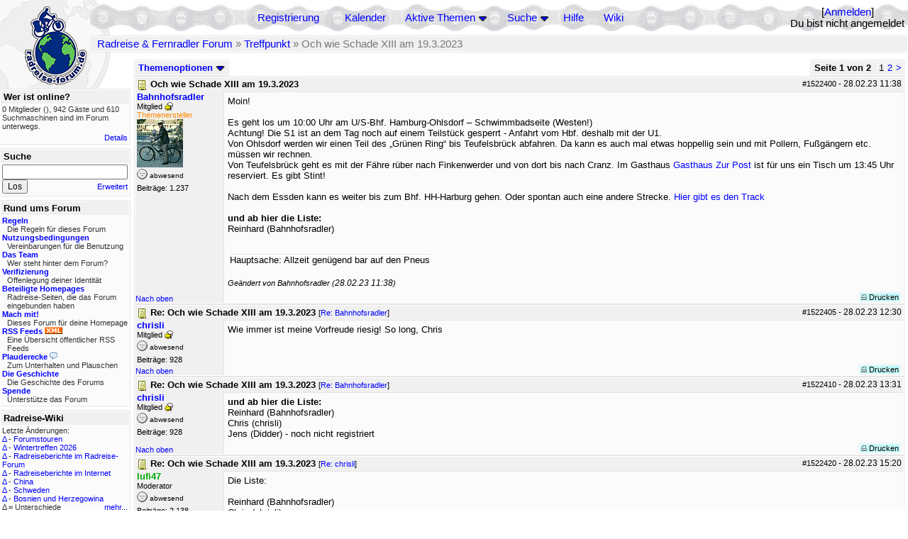

--- FILE ---
content_type: text/html; charset=utf-8
request_url: https://forum.bikefreaks.de/topics/1523971/Och_wie_Schade_XIII_am_19_3_2023
body_size: 13935
content:
<!DOCTYPE html PUBLIC "-//W3C//DTD XHTML 1.0 Transitional//EN" "http://www.w3.org/TR/xhtml1/DTD/xhtml1-transitional.dtd">
<html xmlns="http://www.w3.org/1999/xhtml" xml:lang="de" lang="de" dir="ltr">
<head>
	<title>Och wie Schade XIII am 19.3.2023 - Seite 1 von 2 - Radreise &amp; Fernradler Forum</title>
	<meta name="page-topic" content="Fahrrad, Reise" />
	<meta name="audience" content="Alle" />
	<meta name="revisit-after" content="30 days" />
	<meta name="keywords" content="fahrradreise, radreise, veloreise, fernradler, radurlaub, weltumradlung, globetreter, globetrotter, radnomade, lange meile, bike, velo, fahrrad, rad, reise, community, forum, diskussion, board, panamericana, langstreckenradler, extremradler, radreisen, veloreisen, fahrradtour, fahrradtouren, radtour, tour, biken, biker, fahrräder" />
	<meta name="description" content="Das Forum rund um das Reisen mit dem Fahrrad. Speziell zum Thema Radreisen: Erfahrungsaustausch, Reisepartner, Ausrüstung, Länder, Gesundheit, Reiseberichte" />
	<link rel="P3Pv1" href="/w3c/policy.p3p#Datenschutzhinweise" />

	<meta name="robots" content="index, follow" />
	
	<meta http-equiv="Content-Type" content="text/html; charset=utf-8" />
	<meta http-equiv="X-UA-Compatible" content="IE=Edge" />
	<link rel="stylesheet" href="/styles/common.css?v=7.5.7m2" type="text/css" />
	<link rel="stylesheet" href="/styles/bf.css?v=7.5.7m2" type="text/css" />
	<link rel="shortcut icon" href="/images/general/default/favicon.ico" />
	<link rel="apple-touch-icon" href="apple-touch-icon-152x152.png" />
	<link rel="apple-touch-icon" sizes="57x57" href="/apple-touch-icon-57x57.png" />
	<link rel="apple-touch-icon" sizes="72x72" href="/apple-touch-icon-72x72.png" />
	<link rel="apple-touch-icon" sizes="76x76" href="/apple-touch-icon-76x76.png" />
	<link rel="apple-touch-icon" sizes="114x114" href="/apple-touch-icon-114x114.png" />
	<link rel="apple-touch-icon" sizes="120x120" href="/apple-touch-icon-120x120.png" />
	<link rel="apple-touch-icon" sizes="144x144" href="/apple-touch-icon-144x144.png" />
	<link rel="apple-touch-icon" sizes="152x152" href="/apple-touch-icon-152x152.png" />
	
	<script type="text/javascript">
		// <![CDATA[
		var idxurl = "/";
		var idxscript = "/";
		var baseurl = "";
		var fullurl = "https://forum.bikefreaks.de/";
		var script	= "https://forum.bikefreaks.de/";
		var imagedir = "general/default";
		var myUid = '';
		var submitClicked = "Dein Beitrag wurde bereits gesendet. Die Abschicken-Taste ist nun deaktiviert.";
		var open_block = new Image();
		open_block.src = baseurl + "/images/general/default/toggle_open.gif";
		var closed_block = new Image();
		closed_block.src = baseurl + "/images/general/default/toggle_closed.gif";
		var loadingpreview = "Lade die Voransicht...";
		var today = '17';
		var s_priv = '';
		var quote_text = "zitat";
		// ]]>
	</script>
	<script type="text/javascript" src="/ubb_js/ubb_jslib.js?v=7.5.7m2"></script>
	<script type="text/javascript" src="/ubb_js/image.js?v=7.5.7m2"></script>
	<script type="text/javascript" src="/ubb_js/quickquote.js?v=7.5.7m2"></script>

<style type="text/css">
.post_inner img {
	max-width: 400px;
}
</style>

</head>
<body onclick="if(event.which!=3){clearMenus(event)}" onunload='clearSubmit()'>

<a id="top"></a>


<div id="content">


<div id="active_popup" style="display:none;">
	<table class="popup_menu">
		<tr>
			<td class="popup_menu_content"><a href="/activetopics/7/1">Aktive Themen</a></td>
		</tr>
		<tr>
			<td class="popup_menu_content"><a href="/activeposts/7/1">Aktive Beiträge</a></td>
		</tr>
		<tr>
			<td class="popup_menu_content"><a href="/unansweredposts/7/1">Unbeantwortete Beiträge</a></td>
		</tr>
	</table>
</div>
<script type="text/javascript">
	registerPopup("active_popup");
</script>

<div id="search_popup" style="display: none">
	<form method="post" action="/">
		<input type="hidden" name="ubb" value="dosearch" />
		<input type="hidden" name="daterange" value="0" />
		<input type="hidden" name="where" value="bodysub" />
		<input type="hidden" name="fromsearch" value="1" />
		<input type="hidden" name="checkwords" value="1" />

		<table class="popup_menu">
			<tr>
				<td nowrap='nowrap' class="popup_menu_header">Suche</td>
			</tr>
			<tr>
				<td class="popup_menu_content noclose">
					<label>
						<input type="text" name="Words" class="form-input" />
						<input type="submit" name="textsearch" value="Los" class="form-button" />
					</label>
				</td>
			</tr>
			<tr>
				<td class="popup_menu_content"><a href="/search">Erweitert</a></td>
			</tr>
		</table>
	</form>
</div>
<script type="text/javascript">
	registerPopup("search_popup");
</script>


<table align="center" width="100%" cellpadding="0" cellspacing="0">
<tr>
<td valign="bottom">
<table border="0" width="100%" cellpadding="0" cellspacing="0">
<tr>
<td rowspan="2" valign="bottom"><a href="/forum_summary"><img src="/images/general/default/logo_1.gif" width="98" height="76" border="0" align="bottom" style="margin-left:29px" alt="Radreise &amp; Fernradler Forum" title="Radreise &amp; Fernradler Forum" /></a></td>
<td class="navigation">
<table><tr>	<td width="100%">
<a href="/newuser">Registrierung</a> &nbsp; &nbsp;
 &nbsp;&nbsp;&nbsp;
<a href="/calendar">Kalender</a> &nbsp; &nbsp; &nbsp; 
<span style="cursor: pointer;" id="active_control" onclick="showHideMenu('active_control','active_popup')">
<a href="javascript:void(0);">Aktive Themen</a>
<img style="vertical-align: middle" src="/images/general/default/toggle_open.gif" width="13" height="9" alt="" />
</span> &nbsp; &nbsp; &nbsp;
<span style="cursor: pointer;" id="search_control" onclick="showHideMenu('search_control','search_popup')">
<a href="javascript:void(0);">Suche</a>
<img style="vertical-align: middle" src="/images/general/default/toggle_open.gif" width="13" height="9" alt="" />
</span> &nbsp;&nbsp;&nbsp;
<a href="/faq">Hilfe</a>
&nbsp; &nbsp; &nbsp; <a href="https://radreise-wiki.de" target="_blank">Wiki</a>
</td>
<td style="float:right;white-space:nowrap"> [<a href="/login">Anmelden</a>]<br />Du bist nicht angemeldet
</td>
</tr></table> 
</td>
</tr>

<tr>
<td class="breadcrumbs" width="100%">
<table width="100%" class="t_outer" id="pagehead" cellpadding="0" cellspacing="0">
<tr>
<td class="pageheadtxt">
<span style="float:left">
 <a href="/forum_summary">Radreise &amp; Fernradler Forum</a> &raquo; <a href="/forums/6/1/Treffpunkt">Treffpunkt</a> &raquo; Och wie Schade XIII am 19.3.2023
</span>
</td></tr></table>
</td>
</tr>
</table>

</td>
</tr>
<tr>
<td>

<table width="100%" cellpadding="0" cellspacing="0">

  


	<tr><td width="10%" valign="top" class="left_col"><a href="/cfrm"><img src="/images/general/default/logo_2.gif" width="98" height="46" border="0" style="float:left; margin-left:29px" alt="Radreise &amp; Fernradler Forum" title="Radreise &amp; Fernradler Forum" /></a>
<div style="clear:both"></div>
 


<table width="100%" class="t_outer" cellpadding="0" cellspacing="0"><tr>
	<td class="lefttdheader">Wer ist online?</td>
</tr>
<tr>
<td class="leftalt-1 noround">
<div class="small">
0 Mitglieder&nbsp;(),

942
Gäste und
610 
Suchmaschinen sind im Forum unterwegs.</div>
</td>
</tr>
<tr>
<td class="leftalt-1">
<span class="small" style="float:right">
	<a href="/online">Details</a>
</span>
</td>
</tr>
</table> 

<table width="100%" class="t_outer" cellpadding="0" cellspacing="0"><tr>
<td class="lefttdheader"><label for="island_search">Suche</label></td>
</tr>
<tr>
<td class="leftalt-1">
<form method="post" action="/">
<input type="hidden" name="ubb" value="dosearch" />
<input type="hidden" name="daterange" value="0" />
<input type="hidden" name="where" value="bodysub" />
<input type="hidden" name="fromsearch" value="1" />
<input type="hidden" name="checkwords" value="1" />
<input type="text" name="Words" id="island_search" class="form-input" />
<span class="small" style="float:right; margin-top:4px">
<a href="/search">Erweitert</a>
</span>
<input type="submit" name="textsearch" value="Los" class="form-button" />
</form>
</td>
</tr>
</table>
<table width="100%" class="t_outer" cellpadding="0" cellspacing="0"><tr>
<td class="lefttdheader">
Rund ums Forum</td>
</tr>
<tr>
<td class="leftalt-1">
<div class="small">
<a href="/faq#rules"><b>Regeln</b></a>
<br />
<div class="indent">Die Regeln für dieses Forum</div>

<a href="/terms"><b>Nutzungsbedingungen</b></a><br />
<div class="indent">Vereinbarungen für die Benutzung</div>

<a href="/about"><b>Das Team</b></a>
<br />
<div class="indent">Wer steht hinter dem Forum?</div>

<a href="/verification"><b>Verifizierung</b></a><br /><div class="indent">Offenlegung deiner Identität</div>
<a href="/members"><b>Beteiligte Homepages</b></a>
<br />
<div class="indent">Radreise-Seiten, die das Forum eingebunden haben</div>

<a href="/forumsharing"><b>Mach mit!</b></a>
<br />
<div class="indent">Dieses Forum für deine Homepage</div>

<a href="/rss"><b>RSS Feeds</b> <img src="/images/general/rss_small.gif" width="25" height="10" alt="RSS" /></a>
<br />
<div class="indent">Eine Übersicht öffentlicher RSS Feeds</div>

<a href="/shoutchat"><b>Plauderecke</b> <img src="/images/general/shoutpage.gif" width="11" height="10" alt="" /></a>
<br />
<div class="indent">Zum Unterhalten und Plauschen</div>

<a href="/history"><b>Die Geschichte</b></a><br /><div class="indent">Die Geschichte des Forums</div>
<a href="/donations"><b>Spende</b></a><br /><div class="indent">Unterstütze das Forum</div>
</div>
</td>
</tr>
</table>

<table width="100%" class="t_outer" cellpadding="0" cellspacing="0"><tr><td class="lefttdheader">Radreise-Wiki</td></tr><tr><td class="leftalt-1"><div class="small">Letzte Änderungen:<br />
<a href="https://radreise-wiki.de/index.php?title=Forumstouren&amp;curid=3006&amp;diff=107731&amp;oldid=107710&amp;rcid=113091" target="_blank" title="Unterschied: /* Anstehende Touren oder Treffen 2025 */">&Delta;</a>&nbsp;-&nbsp;<a href="https://radreise-wiki.de/Forumstouren" target="_blank">Forumstouren</a><br /><a href="https://radreise-wiki.de/index.php?title=Wintertreffen_2026&amp;curid=13014&amp;diff=107730&amp;oldid=107729&amp;rcid=113090" target="_blank" title="Unterschied: /* Wer bringt was mit */">&Delta;</a>&nbsp;-&nbsp;<a href="https://radreise-wiki.de/Wintertreffen_2026" target="_blank">Wintertreffen 2026</a><br /><a href="https://radreise-wiki.de/index.php?title=Radreiseberichte_im_Radreise-Forum&amp;curid=3183&amp;diff=107673&amp;oldid=107672&amp;rcid=113033" target="_blank" title="Unterschied: /* L�nder�bergreifend */">&Delta;</a>&nbsp;-&nbsp;<a href="https://radreise-wiki.de/Radreiseberichte_im_Radreise-Forum" target="_blank">Radreiseberichte im Radreise-Forum</a><br /><a href="https://radreise-wiki.de/index.php?title=Radreiseberichte_im_Internet&amp;curid=3498&amp;diff=107668&amp;oldid=107667&amp;rcid=113028" target="_blank" title="Unterschied: /* Europa */">&Delta;</a>&nbsp;-&nbsp;<a href="https://radreise-wiki.de/Radreiseberichte_im_Internet" target="_blank">Radreiseberichte im Internet</a><br /><a href="https://radreise-wiki.de/index.php?title=China&amp;curid=4240&amp;diff=107663&amp;oldid=107272&amp;rcid=113023" target="_blank" title="Unterschied: /* Einreisebestimmungen, Dokumente */">&Delta;</a>&nbsp;-&nbsp;<a href="https://radreise-wiki.de/China" target="_blank">China</a><br /><a href="https://radreise-wiki.de/index.php?title=Schweden&amp;curid=2060&amp;diff=107658&amp;oldid=107162&amp;rcid=113018" target="_blank" title="Unterschied: /* Wildes Zelten */">&Delta;</a>&nbsp;-&nbsp;<a href="https://radreise-wiki.de/Schweden" target="_blank">Schweden</a><br /><a href="https://radreise-wiki.de/index.php?title=Bosnien_und_Herzegowina&amp;curid=3040&amp;diff=107656&amp;oldid=107654&amp;rcid=113016" target="_blank" title="Unterschied: /* Sicherheit und Verhaltensempfehlungen */">&Delta;</a>&nbsp;-&nbsp;<a href="https://radreise-wiki.de/Bosnien_und_Herzegowina" target="_blank">Bosnien und Herzegowina</a><br />
<span style="float:left">&Delta; = Unterschiede</span><span style="float:right"><a href="https://radreise-wiki.de" target="_blank">mehr...</a></span></div></td></tr></table>
<table width="100%" class="t_outer" cellpadding="0" cellspacing="0"><tr><td class="lefttdheader">Partnerseiten</td></tr><tr><td class="leftalt-1"><div class="small">
<a href="http://www.bikeodyssee.de" target="_blank">Bikeodyssee</a><br /><a href="http://www.gela-touren.de" target="_blank">Auf'm Sattel - Fahrradtouren</a><br /><a href="http://www.tandemtour.info" target="_blank">tandemtour.info</a><br /><a href="http://www.cramers-web.de/reisen.htm" target="_blank">Cramers Radreisen</a><br /><a href="http://www.betzgi.ch" target="_blank">Betzgi's Veloreisen</a><br /><a href="http://www.bikeafrica.de.vu" target="_blank">BikeAfrica</a><br /><a href="http://www.montivagus.de" target="_blank">Alpenpässe mit dem Fahrrad</a><br /><a href="http://www.discovertheworld.ch/oz" target="_blank">Australia by Pushbike</a><br /><a href="http://www.veits.org/radtouren_in_bella_italia.htm" target="_blank">Radtouren in bella Italia</a><br /><a href="http://www.w44.de" target="_blank">André on Radtour</a><br />
</div><div class="small" align="right"><a href="/members">mehr...</a>
</div></td></tr></table> 

<table width="100%" class="t_outer" cellpadding="0" cellspacing="0"><tr>
<td class="lefttdheader">
Statistik</td>
</tr>
<tr>
<td class="leftalt-1" align="left">
29817 Mitglieder<br />
99408 Themen<br />
1564358 Beiträge<br />

<br class="lbr" /><div class="small">
In den letzten 12 Monaten waren 1896 Mitglieder aktiv. Die bislang meiste Aktivität war am 13.09.25 14:21
mit 16859
Besuchern gleichzeitig.</div>
<span class="small" style="float:right; margin-top:4px;">
<a href="/stats">mehr...</a>
</span>
</td>
</tr>
</table> 

<table width="100%" class="t_outer" cellpadding="0" cellspacing="0"><tr>
<td class="lefttdheader">
Vielschreiber <small>(30 Tage)</small></td>
</tr>
<tr>
<td class="leftalt-1" align="left">
<table cellspacing="0" width="100%">
<tr>
	<td><a href="/users/32924/Nordisch"><span class='username'>Nordisch</span></a></td>
	<td align="right">58</td>
</tr>
<tr>
	<td><a href="/users/9841/Sickgirl"><span class='username'>Sickgirl</span></a></td>
	<td align="right">56</td>
</tr>
<tr>
	<td><a href="/users/42722/Gravelbiker_Berlin"><span class='username'>Gravelbiker_Berlin</span></a></td>
	<td align="right">53</td>
</tr>
<tr>
	<td><a href="/users/8658/Keine_Ahnung"><span class='modname'>Keine Ahnung</span></a></td>
	<td align="right">45</td>
</tr>
<tr>
	<td><a href="/users/22621/Juergen"><span class='username'>Juergen</span></a></td>
	<td align="right">34</td>
</tr>
</table>
</td>
</tr>
</table>
</td><td valign="top" width="90%" class="body_col">
	

<div style="float:right;">

<table class="t_standard pagination" cellpadding="0" cellspacing="1">
<tr>
<td class="tdheader tlround">Seite 1 von 2&nbsp;</td>
<td class="alt-2">1</td>
<td class="alt-2"><a href="/showflat/Number/1523971/page/2" title="Gehe zur Seite 2">2</a></td>
<td class="alt-2"><a href="/showflat/Number/1523971/page/2" title="Gehe zur Seite 2">&gt;</a></td>
</tr>
</table>



</div>

<table cellpadding="0" cellspacing="0" style="float:left">
<tr>


<td>
<table class="t_standard" cellpadding="0" cellspacing="1">
<tr>
<td class="tdheader" style="cursor:pointer" id="options_control" onclick="showHideMenu('options_control','options_popup')" nowrap="nowrap">
Themenoptionen <img style="vertical-align: middle" src="/images/general/default/toggle_open.gif" width="13" height="9" alt="" />
</td>
</tr>
</table>

</td>



</tr>
</table>


<div style="clear:both;"></div>

<a name="Post1522400"></a>


<div class="post" id="p1522400">
<table width="100%" class="t_outer square" style="margin-bottom:0px" cellpadding="0" cellspacing="0">
<tr>
<td class="">
<table width="100%" cellspacing="0" cellpadding="0">
<tr>
<td colspan="2" class="subjecttable">
<span class="small" style="float:right">
 <span id="number1522400">#1522400</span> - <span class="date">28.02.23</span> <span class="time">11:38</span> 
</span>

<a href="/topics/1522400/Och_wie_Schade_XIII_am_19_3_2023#Post1522400"><img src="/images/icons/default/book.gif" width="15" height="15" alt="" /></a>
<b>Och wie Schade XIII am 19.3.2023</b>

</td>
</tr>
<tr>
<td width="120" valign="top" class="author-content" rowspan="2"><div class="post-side">
<span class="post-user"><span id="menu_control_1522400"><a href="javascript:void(0);" onclick="showHideMenu('menu_control_1522400','profile_popup_1522400');"><span class='username'>Bahnhofsradler</span></a></span></span><br />
Mitglied <img src="/images/general/default/sleep_small.gif" width="12" height="12" style="vertical-align:top" alt="Übernachtungsnetzwerk" title="Übernachtungsnetzwerk" />
<br /><span class="topicstarter">Themenersteller</span>
	<br /><img src="/images/avatars/26781.jpg" alt="" width="65" height="68" />
<div class="mood">
<img src="/images/moods/default/offline.gif" width="15" height="15" alt="abwesend" title="abwesend" style="vertical-align:bottom" />
abwesend
</div>
 Beiträge: 1.237<br />

	</div></td>
<td class="post-content" valign="top">
	<div class="post_inner">
<div id="body0">Moin!<br /><br />Es geht los um 10:00 Uhr am U/S-Bhf. Hamburg-Ohlsdorf – Schwimmbadseite (Westen!)<br />Achtung! Die S1 ist an dem Tag noch auf einem Teilstück gesperrt - Anfahrt vom Hbf. deshalb mit der U1.<br />Von Ohlsdorf werden wir einen Teil des „Grünen Ring“ bis Teufelsbrück abfahren. Da kann es auch mal etwas hoppellig sein und mit Pollern, Fußgängern etc. müssen wir rechnen.<br />Von Teufelsbrück geht es mit der Fähre rüber nach Finkenwerder und von dort bis nach Cranz. Im Gasthaus   <a href="https://gasthaus-zur-post-cranz.de/" target="_blank">Gasthaus Zur Post</a> ist für uns ein Tisch um 13:45 Uhr reserviert. Es gibt Stint!<br /><br />Nach dem Essden kann es weiter bis zum Bhf. HH-Harburg gehen. Oder spontan auch eine andere Strecke.   <a href="https://unbequem.ddns.net/index.php/s/JsL7TxMxz3HXtzb" target="_blank">Hier gibt es den Track</a><br /><br /><span style="font-weight: bold">und ab hier die Liste:</span><br />Reinhard (Bahnhofsradler)<br /><br /></div>
</div>
	</td></tr>
<tr>
<td class="post-content" valign="bottom">
	<table><tr><td><div class="signature">Hauptsache: Allzeit genügend bar auf den Pneus<br></div></td></tr></table><span class="edited-wording"><br /><span class="small"><em>Geändert von Bahnhofsradler (<span class="date">28.02.23</span> <span class="time">11:38</span>)</em></span></span>	</td>
</tr>

<tr>
<td class="post_top_link" valign="bottom">
	<a href="#top">Nach oben</a>
</td>
<td class="post-options" valign="bottom" align="right">&nbsp; 







<span class="border"><span class="post-buttons"><a href="/printthread/Board/6/main/1522400/type/post" rel="nofollow" target="_blank" title="Beitrag drucken"><img src="/images/general/default/printpost.gif" alt="Versenden" width="8" height="8" /> Drucken</a></span></span>

	</td>
</tr>


</table> </td>
</tr>
</table>
</div> 


<a name="Post1522405"></a>


<div class="post" id="p1522405">
<table width="100%" class="t_outer square" style="margin-bottom:0px" cellpadding="0" cellspacing="0">
<tr>
<td class="">
<table width="100%" cellspacing="0" cellpadding="0">
<tr>
<td colspan="2" class="subjecttable">
<span class="small" style="float:right">
 <span id="number1522405">#1522405</span> - <span class="date">28.02.23</span> <span class="time">12:30</span> 
</span>

<a href="/topics/1522405/Re_Och_wie_Schade_XIII_am_19_3_2023#Post1522405"><img src="/images/icons/default/book.gif" width="15" height="15" alt="" /></a>
<b>Re: Och wie Schade XIII am 19.3.2023</b>
<span class="small">
[<a href="/topics/1522400/Bahnhofsradler#Post1522400" target="_blank"  rel="nofollow">Re: Bahnhofsradler</a>]
</span>
</td>
</tr>
<tr>
<td width="120" valign="top" class="author-content"><div class="post-side">
<span class="post-user"><span id="menu_control_1522405"><a href="javascript:void(0);" onclick="showHideMenu('menu_control_1522405','profile_popup_1522405');"><span class='username'>chrisli</span></a></span></span><br />
Mitglied <img src="/images/general/default/sleep_small.gif" width="12" height="12" style="vertical-align:top" alt="Übernachtungsnetzwerk" title="Übernachtungsnetzwerk" />
	<div class="mood">
<img src="/images/moods/default/offline.gif" width="15" height="15" alt="abwesend" title="abwesend" style="vertical-align:bottom" />
abwesend
</div>
 Beiträge: 928<br />

	</div></td>
<td class="post-content" valign="top">
	<div class="post_inner">
<div id="body1">Wie immer ist meine Vorfreude riesig! So long, Chris</div>
</div>
	</td></tr>

<tr>
<td class="post_top_link" valign="bottom">
	<a href="#top">Nach oben</a>
</td>
<td class="post-options" valign="bottom" align="right">&nbsp; 







<span class="border"><span class="post-buttons"><a href="/printthread/Board/6/main/1522405/type/post" rel="nofollow" target="_blank" title="Beitrag drucken"><img src="/images/general/default/printpost.gif" alt="Versenden" width="8" height="8" /> Drucken</a></span></span>

	</td>
</tr>


</table> </td>
</tr>
</table>
</div> 

<a name="Post1522410"></a>


<div class="post" id="p1522410">
<table width="100%" class="t_outer square" style="margin-bottom:0px" cellpadding="0" cellspacing="0">
<tr>
<td class="">
<table width="100%" cellspacing="0" cellpadding="0">
<tr>
<td colspan="2" class="subjecttable">
<span class="small" style="float:right">
 <span id="number1522410">#1522410</span> - <span class="date">28.02.23</span> <span class="time">13:31</span> 
</span>

<a href="/topics/1522410/Re_Och_wie_Schade_XIII_am_19_3_2023#Post1522410"><img src="/images/icons/default/book.gif" width="15" height="15" alt="" /></a>
<b>Re: Och wie Schade XIII am 19.3.2023</b>
<span class="small">
[<a href="/topics/1522400/Bahnhofsradler#Post1522400" target="_blank"  rel="nofollow">Re: Bahnhofsradler</a>]
</span>
</td>
</tr>
<tr>
<td width="120" valign="top" class="author-content"><div class="post-side">
<span class="post-user"><span id="menu_control_1522410"><a href="javascript:void(0);" onclick="showHideMenu('menu_control_1522410','profile_popup_1522410');"><span class='username'>chrisli</span></a></span></span><br />
Mitglied <img src="/images/general/default/sleep_small.gif" width="12" height="12" style="vertical-align:top" alt="Übernachtungsnetzwerk" title="Übernachtungsnetzwerk" />
	<div class="mood">
<img src="/images/moods/default/offline.gif" width="15" height="15" alt="abwesend" title="abwesend" style="vertical-align:bottom" />
abwesend
</div>
 Beiträge: 928<br />

	</div></td>
<td class="post-content" valign="top">
	<div class="post_inner">
<div id="body2"><span style="font-weight: bold">und ab hier die Liste:</span><br />Reinhard (Bahnhofsradler)<br />Chris (chrisli)<br />Jens (Didder) - noch nicht registriert</div>
</div>
	</td></tr>

<tr>
<td class="post_top_link" valign="bottom">
	<a href="#top">Nach oben</a>
</td>
<td class="post-options" valign="bottom" align="right">&nbsp; 







<span class="border"><span class="post-buttons"><a href="/printthread/Board/6/main/1522410/type/post" rel="nofollow" target="_blank" title="Beitrag drucken"><img src="/images/general/default/printpost.gif" alt="Versenden" width="8" height="8" /> Drucken</a></span></span>

	</td>
</tr>


</table> </td>
</tr>
</table>
</div> 

<a name="Post1522420"></a>


<div class="post" id="p1522420">
<table width="100%" class="t_outer square" style="margin-bottom:0px" cellpadding="0" cellspacing="0">
<tr>
<td class="">
<table width="100%" cellspacing="0" cellpadding="0">
<tr>
<td colspan="2" class="subjecttable">
<span class="small" style="float:right">
 <span id="number1522420">#1522420</span> - <span class="date">28.02.23</span> <span class="time">15:20</span> 
</span>

<a href="/topics/1522420/Re_Och_wie_Schade_XIII_am_19_3_2023#Post1522420"><img src="/images/icons/default/book.gif" width="15" height="15" alt="" /></a>
<b>Re: Och wie Schade XIII am 19.3.2023</b>
<span class="small">
[<a href="/topics/1522410/chrisli#Post1522410" target="_blank"  rel="nofollow">Re: chrisli</a>]
</span>
</td>
</tr>
<tr>
<td width="120" valign="top" class="author-content"><div class="post-side">
<span class="post-user"><span id="menu_control_1522420"><a href="javascript:void(0);" onclick="showHideMenu('menu_control_1522420','profile_popup_1522420');"><span class='modname'>lufi47</span></a></span></span><br />
Moderator
	<div class="mood">
<img src="/images/moods/default/offline.gif" width="15" height="15" alt="abwesend" title="abwesend" style="vertical-align:bottom" />
abwesend
</div>
 Beiträge: 2.138<br />

	</div></td>
<td class="post-content" valign="top">
	<div class="post_inner">
<div id="body3">Die Liste:<br /><br />Reinhard (Bahnhofsradler)<br />Chris (chrisli)<br />Jens (Didder) - noch nicht registriert<br />Lutz(Lufi47)</div>
</div>
	</td></tr>

<tr>
<td class="post_top_link" valign="bottom">
	<a href="#top">Nach oben</a>
</td>
<td class="post-options" valign="bottom" align="right">&nbsp; 







<span class="border"><span class="post-buttons"><a href="/printthread/Board/6/main/1522420/type/post" rel="nofollow" target="_blank" title="Beitrag drucken"><img src="/images/general/default/printpost.gif" alt="Versenden" width="8" height="8" /> Drucken</a></span></span>

	</td>
</tr>


</table> </td>
</tr>
</table>
</div> 

<a name="Post1522467"></a>


<div class="post" id="p1522467">
<table width="100%" class="t_outer square" style="margin-bottom:0px" cellpadding="0" cellspacing="0">
<tr>
<td class="">
<table width="100%" cellspacing="0" cellpadding="0">
<tr>
<td colspan="2" class="subjecttable">
<span class="small" style="float:right">
 <span id="number1522467">#1522467</span> - <span class="date">01.03.23</span> <span class="time">10:40</span> 
</span>

<a href="/topics/1522467/Re_Och_wie_Schade_XIII_am_19_3_2023#Post1522467"><img src="/images/icons/default/book.gif" width="15" height="15" alt="" /></a>
<b>Re: Och wie Schade XIII am 19.3.2023</b>
<span class="small">
[<a href="/topics/1522420/lufi47#Post1522420" target="_blank"  rel="nofollow">Re: lufi47</a>]
</span>
</td>
</tr>
<tr>
<td width="120" valign="top" class="author-content" rowspan="2"><div class="post-side">
<span class="post-user"><span id="menu_control_1522467"><a href="javascript:void(0);" onclick="showHideMenu('menu_control_1522467','profile_popup_1522467');"><span class='username'>Felix-Ente</span></a></span></span><br />
Mitglied
	<br /><img src="/images/avatars/33899.jpg" alt="" width="56" height="75" />
<div class="mood">
<img src="/images/moods/default/offline.gif" width="15" height="15" alt="abwesend" title="abwesend" style="vertical-align:bottom" />
abwesend
</div>
 Beiträge: 2.046<br />

	</div></td>
<td class="post-content" valign="top">
	<div class="post_inner">
<div id="body4">Die Liste:<br /><br />Reinhard (Bahnhofsradler)<br />Chris (chrisli)<br />Jens (Didder) - noch nicht registriert<br />Lutz(Lufi47)<br />Felix (Ente, braucht ein Essen ohne Fisch   <img src="/images/graemlins/default/wink.gif" alt="zwinker" title="zwinker" height="15" width="15" /> )</div>
</div>
	</td></tr>
<tr>
<td class="post-content" valign="bottom">
	<table><tr><td><div class="signature">Felix</div></td></tr></table>	</td>
</tr>

<tr>
<td class="post_top_link" valign="bottom">
	<a href="#top">Nach oben</a>
</td>
<td class="post-options" valign="bottom" align="right">&nbsp; 







<span class="border"><span class="post-buttons"><a href="/printthread/Board/6/main/1522467/type/post" rel="nofollow" target="_blank" title="Beitrag drucken"><img src="/images/general/default/printpost.gif" alt="Versenden" width="8" height="8" /> Drucken</a></span></span>

	</td>
</tr>


</table> </td>
</tr>
</table>
</div> 

<a name="Post1522474"></a>


<div class="post" id="p1522474">
<table width="100%" class="t_outer square" style="margin-bottom:0px" cellpadding="0" cellspacing="0">
<tr>
<td class="">
<table width="100%" cellspacing="0" cellpadding="0">
<tr>
<td colspan="2" class="subjecttable">
<span class="small" style="float:right">
 <span id="number1522474">#1522474</span> - <span class="date">01.03.23</span> <span class="time">11:46</span> 
</span>

<a href="/topics/1522474/Re_Och_wie_Schade_XIII_am_19_3_2023#Post1522474"><img src="/images/icons/default/book.gif" width="15" height="15" alt="" /></a>
<b>Re: Och wie Schade XIII am 19.3.2023</b>
<span class="small">
[<a href="/topics/1522467/Felix_Ente#Post1522467" target="_blank"  rel="nofollow">Re: Felix-Ente</a>]
</span>
</td>
</tr>
<tr>
<td width="120" valign="top" class="author-content"><div class="post-side">
<span class="post-user"><span id="menu_control_1522474"><a href="javascript:void(0);" onclick="showHideMenu('menu_control_1522474','profile_popup_1522474');"><span class='username'>chrisli</span></a></span></span><br />
Mitglied <img src="/images/general/default/sleep_small.gif" width="12" height="12" style="vertical-align:top" alt="Übernachtungsnetzwerk" title="Übernachtungsnetzwerk" />
	<div class="mood">
<img src="/images/moods/default/offline.gif" width="15" height="15" alt="abwesend" title="abwesend" style="vertical-align:bottom" />
abwesend
</div>
 Beiträge: 928<br />

	</div></td>
<td class="post-content" valign="top">
	<div class="post_inner">
<div id="body5"><div class="ubbcode-block"><div class="ubbcode-header">In Antwort auf: Felix-Ente</div><div class="ubbcode-body"><br />Felix (Ente, braucht ein Essen ohne Fisch   <img src="/images/graemlins/default/wink.gif" alt="zwinker" title="zwinker" height="15" width="15" /> )  </div></div> Wie wär's mit halber Ente mit Grünkohl? Die Pappe ist übrigens unterwegs! Gruß, Chris</div>
</div>
	</td></tr>

<tr>
<td class="post_top_link" valign="bottom">
	<a href="#top">Nach oben</a>
</td>
<td class="post-options" valign="bottom" align="right">&nbsp; 







<span class="border"><span class="post-buttons"><a href="/printthread/Board/6/main/1522474/type/post" rel="nofollow" target="_blank" title="Beitrag drucken"><img src="/images/general/default/printpost.gif" alt="Versenden" width="8" height="8" /> Drucken</a></span></span>

	</td>
</tr>


</table> </td>
</tr>
</table>
</div> 

<a name="Post1522486"></a>


<div class="post" id="p1522486">
<table width="100%" class="t_outer square" style="margin-bottom:0px" cellpadding="0" cellspacing="0">
<tr>
<td class="">
<table width="100%" cellspacing="0" cellpadding="0">
<tr>
<td colspan="2" class="subjecttable">
<span class="small" style="float:right">
 <span id="number1522486">#1522486</span> - <span class="date">01.03.23</span> <span class="time">13:47</span> 
</span>

<a href="/topics/1522486/Re_Och_wie_Schade_XIII_am_19_3_2023#Post1522486"><img src="/images/icons/default/book.gif" width="15" height="15" alt="" /></a>
<b>Re: Och wie Schade XIII am 19.3.2023</b>
<span class="small">
[<a href="/topics/1522467/Felix_Ente#Post1522467" target="_blank"  rel="nofollow">Re: Felix-Ente</a>]
</span>
</td>
</tr>
<tr>
<td width="120" valign="top" class="author-content" rowspan="2"><div class="post-side">
<span class="post-user"><span id="menu_control_1522486"><a href="javascript:void(0);" onclick="showHideMenu('menu_control_1522486','profile_popup_1522486');"><span class='username'>sascha-b</span></a></span></span><br />
Mitglied
	<div class="mood">
<img src="/images/moods/default/offline.gif" width="15" height="15" alt="abwesend" title="abwesend" style="vertical-align:bottom" />
abwesend
</div>
 Beiträge: 741<br />

	</div></td>
<td class="post-content" valign="top">
	<div class="post_inner">
<div id="body6">Weil es so schön war am Sonntag mache ich mich gerne ein weiteres mal auf den Weg von Randhamburg an die Elbe:<br /><br />Reinhard (Bahnhofsradler)<br />Chris (chrisli)<br />Jens (Didder) - noch nicht registriert<br />Lutz(Lufi47)<br />Felix (Ente, braucht ein Essen ohne Fisch   <img src="/images/graemlins/default/wink.gif" alt="zwinker" title="zwinker" height="15" width="15" /> ) <br />Sascha(-B)</div>
</div>
	</td></tr>
<tr>
<td class="post-content" valign="bottom">
	<table><tr><td><div class="signature">46/16</div></td></tr></table>	</td>
</tr>

<tr>
<td class="post_top_link" valign="bottom">
	<a href="#top">Nach oben</a>
</td>
<td class="post-options" valign="bottom" align="right">&nbsp; 







<span class="border"><span class="post-buttons"><a href="/printthread/Board/6/main/1522486/type/post" rel="nofollow" target="_blank" title="Beitrag drucken"><img src="/images/general/default/printpost.gif" alt="Versenden" width="8" height="8" /> Drucken</a></span></span>

	</td>
</tr>


</table> </td>
</tr>
</table>
</div> 

<a name="Post1522506"></a>


<div class="post" id="p1522506">
<table width="100%" class="t_outer square" style="margin-bottom:0px" cellpadding="0" cellspacing="0">
<tr>
<td class="">
<table width="100%" cellspacing="0" cellpadding="0">
<tr>
<td colspan="2" class="subjecttable">
<span class="small" style="float:right">
 <span id="number1522506">#1522506</span> - <span class="date">01.03.23</span> <span class="time">16:02</span> 
</span>

<a href="/topics/1522506/Re_Och_wie_Schade_XIII_am_19_3_2023#Post1522506"><img src="/images/icons/default/book.gif" width="15" height="15" alt="" /></a>
<b>Re: Och wie Schade XIII am 19.3.2023</b>
<span class="small">
[<a href="/topics/1522486/sascha_b#Post1522486" target="_blank"  rel="nofollow">Re: sascha-b</a>]
</span>
</td>
</tr>
<tr>
<td width="120" valign="top" class="author-content"><div class="post-side">
<span class="post-user"><span id="menu_control_1522506"><a href="javascript:void(0);" onclick="showHideMenu('menu_control_1522506','profile_popup_1522506');"><span class='username'>Mooney</span></a></span></span><br />
Mitglied <img src="/images/general/default/sleep_small.gif" width="12" height="12" style="vertical-align:top" alt="Übernachtungsnetzwerk" title="Übernachtungsnetzwerk" />
	<div class="mood">
<img src="/images/moods/default/offline.gif" width="15" height="15" alt="abwesend" title="abwesend" style="vertical-align:bottom" />
abwesend
</div>
 Beiträge: 799<br />

	</div></td>
<td class="post-content" valign="top">
	<div class="post_inner">
<div id="body7">Ausgezeichnet! Wir wollen auch auf die berühmte<br /><br /><span style="text-decoration: underline">Liste:</span><br /><br />Reinhard (Bahnhofsradler)<br />Chris (chrisli)<br />Jens (Didder) - noch nicht registriert<br />Lutz(Lufi47)<br />Felix (Ente, braucht ein Essen ohne Fisch zwinker )<br />Sascha(-B) <br />Wolfgang(Mooney)<br />Eva</div>
</div>
	</td></tr>

<tr>
<td class="post_top_link" valign="bottom">
	<a href="#top">Nach oben</a>
</td>
<td class="post-options" valign="bottom" align="right">&nbsp; 







<span class="border"><span class="post-buttons"><a href="/printthread/Board/6/main/1522506/type/post" rel="nofollow" target="_blank" title="Beitrag drucken"><img src="/images/general/default/printpost.gif" alt="Versenden" width="8" height="8" /> Drucken</a></span></span>

	</td>
</tr>


</table> </td>
</tr>
</table>
</div> 

<a name="Post1522539"></a>


<div class="post" id="p1522539">
<table width="100%" class="t_outer square" style="margin-bottom:0px" cellpadding="0" cellspacing="0">
<tr>
<td class="">
<table width="100%" cellspacing="0" cellpadding="0">
<tr>
<td colspan="2" class="subjecttable">
<span class="small" style="float:right">
 <span id="number1522539">#1522539</span> - <span class="date">01.03.23</span> <span class="time">20:32</span> 
</span>

<a href="/topics/1522539/Re_Och_wie_Schade_XIII_am_19_3_2023#Post1522539"><img src="/images/icons/default/book.gif" width="15" height="15" alt="" /></a>
<b>Re: Och wie Schade XIII am 19.3.2023</b>
<span class="small">
[<a href="/topics/1522506/Mooney#Post1522506" target="_blank"  rel="nofollow">Re: Mooney</a>]
</span>
</td>
</tr>
<tr>
<td width="120" valign="top" class="author-content" rowspan="2"><div class="post-side">
<span class="post-user"><span id="menu_control_1522539"><a href="javascript:void(0);" onclick="showHideMenu('menu_control_1522539','profile_popup_1522539');"><span class='username'>Tauchervater</span></a></span></span><br />
Mitglied
	<br /><img src="/images/avatars/24235.jpg" alt="" width="65" height="75" />
<div class="mood">
<img src="/images/moods/default/content.gif" width="15" height="15" alt="anwesend und zufrieden" title="anwesend und zufrieden" style="vertical-align:bottom" />
anwesend
</div>
 Beiträge: 947<br />

	</div></td>
<td class="post-content" valign="top">
	<div class="post_inner">
<div id="body8">Das hört sich gut an und ich bin dabei:<br /><br />Liste:<br /><br />Reinhard (Bahnhofsradler)<br />Chris (chrisli)<br />Jens (Didder) - noch nicht registriert<br />Lutz(Lufi47)<br />Felix (Ente, braucht ein Essen ohne Fisch zwinker )<br />Sascha(-B)<br />Wolfgang(Mooney)<br />Eva<br />Lutz (Tauchervater)</div>
</div>
	</td></tr>
<tr>
<td class="post-content" valign="bottom">
	<table><tr><td><div class="signature">Á bientôt et bon voyage!</div></td></tr></table>	</td>
</tr>

<tr>
<td class="post_top_link" valign="bottom">
	<a href="#top">Nach oben</a>
</td>
<td class="post-options" valign="bottom" align="right">&nbsp; 







<span class="border"><span class="post-buttons"><a href="/printthread/Board/6/main/1522539/type/post" rel="nofollow" target="_blank" title="Beitrag drucken"><img src="/images/general/default/printpost.gif" alt="Versenden" width="8" height="8" /> Drucken</a></span></span>

	</td>
</tr>


</table> </td>
</tr>
</table>
</div> 

<a name="Post1522552"></a>


<div class="post" id="p1522552">
<table width="100%" class="t_outer square" style="margin-bottom:0px" cellpadding="0" cellspacing="0">
<tr>
<td class="">
<table width="100%" cellspacing="0" cellpadding="0">
<tr>
<td colspan="2" class="subjecttable">
<span class="small" style="float:right">
 <span id="number1522552">#1522552</span> - <span class="date">02.03.23</span> <span class="time">01:00</span> 
</span>

<a href="/topics/1522552/Re_Och_wie_Schade_XIII_am_19_3_2023#Post1522552"><img src="/images/icons/default/book.gif" width="15" height="15" alt="" /></a>
<b>Re: Och wie Schade XIII am 19.3.2023</b>
<span class="small">
[<a href="/topics/1522400/Bahnhofsradler#Post1522400" target="_blank"  rel="nofollow">Re: Bahnhofsradler</a>]
</span>
</td>
</tr>
<tr>
<td width="120" valign="top" class="author-content" rowspan="2"><div class="post-side">
<span class="post-user"><span id="menu_control_1522552"><a href="javascript:void(0);" onclick="showHideMenu('menu_control_1522552','profile_popup_1522552');"><span class='username'>globetrottel</span></a></span></span><br />
Mitglied
	<div class="mood">
<img src="/images/moods/default/offline.gif" width="15" height="15" alt="abwesend" title="abwesend" style="vertical-align:bottom" />
abwesend
</div>
 Beiträge: 1.204<br />

	</div></td>
<td class="post-content" valign="top">
	<div class="post_inner">
<div id="body9">Ich will ja unbedingt mal nach Hamburg, mache es aber wegen der 400 km Anreise etwas wetterabhängig, daher unter gewissem Vorbehalt:<br /><br /><br /><br />Liste:<br /><br />Reinhard (Bahnhofsradler)<br />Chris (chrisli)<br />Jens (Didder) - noch nicht registriert<br />Lutz(Lufi47)<br />Felix (Ente, braucht ein Essen ohne Fisch zwinker )<br />Sascha(-B)<br />Wolfgang(Mooney)<br />Eva<br />Lutz (Tauchervater)<br /><br />Unter Vorbehalt wegen Anreise: Marco Globetrottel aus Leipzig mit VW Bus, pennt irgendwo am Startpunkt und müsste auch dahin zurück</div>
</div>
	</td></tr>
<tr>
<td class="post-content" valign="bottom">
	<span class="edited-wording"><br /><span class="small"><em>Geändert von globetrottel (<span class="date">02.03.23</span> <span class="time">01:01</span>)</em></span></span>	</td>
</tr>

<tr>
<td class="post_top_link" valign="bottom">
	<a href="#top">Nach oben</a>
</td>
<td class="post-options" valign="bottom" align="right">&nbsp; 







<span class="border"><span class="post-buttons"><a href="/printthread/Board/6/main/1522552/type/post" rel="nofollow" target="_blank" title="Beitrag drucken"><img src="/images/general/default/printpost.gif" alt="Versenden" width="8" height="8" /> Drucken</a></span></span>

	</td>
</tr>


</table> </td>
</tr>
</table>
</div> 

<a name="Post1522596"></a>


<div class="post" id="p1522596">
<table width="100%" class="t_outer square" style="margin-bottom:0px" cellpadding="0" cellspacing="0">
<tr>
<td class="">
<table width="100%" cellspacing="0" cellpadding="0">
<tr>
<td colspan="2" class="subjecttable">
<span class="small" style="float:right">
 <span id="number1522596">#1522596</span> - <span class="date">02.03.23</span> <span class="time">15:56</span> 
</span>

<a href="/topics/1522596/Re_Och_wie_Schade_XIII_am_19_3_2023#Post1522596"><img src="/images/icons/default/book.gif" width="15" height="15" alt="" /></a>
<b>Re: Och wie Schade XIII am 19.3.2023</b>
<span class="small">
[<a href="/topics/1522552/globetrottel#Post1522552" target="_blank"  rel="nofollow">Re: globetrottel</a>]
</span>
</td>
</tr>
<tr>
<td width="120" valign="top" class="author-content" rowspan="2"><div class="post-side">
<span class="post-user"><span id="menu_control_1522596"><a href="javascript:void(0);" onclick="showHideMenu('menu_control_1522596','profile_popup_1522596');"><span class='modname'>lufi47</span></a></span></span><br />
Moderator
	<div class="mood">
<img src="/images/moods/default/offline.gif" width="15" height="15" alt="abwesend" title="abwesend" style="vertical-align:bottom" />
abwesend
</div>
 Beiträge: 2.138<br />

	</div></td>
<td class="post-content" valign="top">
	<div class="post_inner">
<div id="body10">Hallo,<br /><br />ich muss hier erstmal die verbindliche Anmeldung stoppen. Es ist ein sehr gefragtes Restaurant. Alle weiteren Anmeldungen unter dem Vorbehalt, das ich die Tischreservierung ausweiten kann. Das werde ich bei weiteren Anfragen selbstverständlich sehr gerne versuchen. <br />Marco Du hast, falls Du kommst Deinen Platz sicher. Nur zum besseren Verständnis.Und ich muss auch zum Startpunkt zurück, daher null Problemo.<br />Für zwei überlegende Randhamburger habe ich angefragt, aber noch keine Antwort.<br />Danke.<br /><br />Gruß<br />Lutz</div>
</div>
	</td></tr>
<tr>
<td class="post-content" valign="bottom">
	<span class="edited-wording"><br /><span class="small"><em>Geändert von lufi47 (<span class="date">02.03.23</span> <span class="time">16:02</span>)</em></span></span>	</td>
</tr>

<tr>
<td class="post_top_link" valign="bottom">
	<a href="#top">Nach oben</a>
</td>
<td class="post-options" valign="bottom" align="right">&nbsp; 







<span class="border"><span class="post-buttons"><a href="/printthread/Board/6/main/1522596/type/post" rel="nofollow" target="_blank" title="Beitrag drucken"><img src="/images/general/default/printpost.gif" alt="Versenden" width="8" height="8" /> Drucken</a></span></span>

	</td>
</tr>


</table> </td>
</tr>
</table>
</div> 

<a name="Post1523137"></a>


<div class="post" id="p1523137">
<table width="100%" class="t_outer square" style="margin-bottom:0px" cellpadding="0" cellspacing="0">
<tr>
<td class="">
<table width="100%" cellspacing="0" cellpadding="0">
<tr>
<td colspan="2" class="subjecttable">
<span class="small" style="float:right">
 <span id="number1523137">#1523137</span> - <span class="date">07.03.23</span> <span class="time">20:23</span> 
</span>

<a href="/topics/1523137/Re_Och_wie_Schade_XIII_am_19_3_2023#Post1523137"><img src="/images/icons/default/book.gif" width="15" height="15" alt="" /></a>
<b>Re: Och wie Schade XIII am 19.3.2023</b>
<span class="small">
[<a href="/topics/1522400/Bahnhofsradler#Post1522400" target="_blank"  rel="nofollow">Re: Bahnhofsradler</a>]
</span>
</td>
</tr>
<tr>
<td width="120" valign="top" class="author-content" rowspan="2"><div class="post-side">
<span class="post-user"><span id="menu_control_1523137"><a href="javascript:void(0);" onclick="showHideMenu('menu_control_1523137','profile_popup_1523137');"><span class='username'>Bahnhofsradler</span></a></span></span><br />
Mitglied <img src="/images/general/default/sleep_small.gif" width="12" height="12" style="vertical-align:top" alt="Übernachtungsnetzwerk" title="Übernachtungsnetzwerk" />
<br /><span class="topicstarter">Themenersteller</span>
	<br /><img src="/images/avatars/26781.jpg" alt="" width="65" height="68" />
<div class="mood">
<img src="/images/moods/default/offline.gif" width="15" height="15" alt="abwesend" title="abwesend" style="vertical-align:bottom" />
abwesend
</div>
 Beiträge: 1.237<br />

	</div></td>
<td class="post-content" valign="top">
	<div class="post_inner">
<div id="body11">Moin!<br /><br />Der Track wurde geändert. Die Hinfahrt bis Cranz bleibt von Ohlsdorf. Allerdings werden wir den Bhf. Harburg geflissentlich wegen dieser <a href="https://www.ndr.de/nachrichten/hamburg/Bauarbeiten-Bahn-sperrt-in-Hamburg-mehrere Strecken,bahn3002.html" target="_blank">Bahnsperrungen</a> und überhaupt meiden.<br />Stattdessen fahren wir wieder die Hafenroute und durch den Alten Elbtunnel. Und dann schaun wir mal. Ich hab den Track bis zum Bhf. Ohlsdorf erstellt. Wer mag fährt mit durchs schöne Hamburg zum Startpunkt zurück. Den einen oder anderen Döntje hätte ich Streckenbezogen auf Lager.<br /><br />  <a href="https://www.caminaro.com/tour/245514/Ohlsdorf-Cranz-Ohlsdorf" target="_blank">Der aktuelle Track</a> .<br /><br />Schöne Tage Reinhard</div>
</div>
	</td></tr>
<tr>
<td class="post-content" valign="bottom">
	<table><tr><td><div class="signature">Hauptsache: Allzeit genügend bar auf den Pneus<br></div></td></tr></table>	</td>
</tr>

<tr>
<td class="post_top_link" valign="bottom">
	<a href="#top">Nach oben</a>
</td>
<td class="post-options" valign="bottom" align="right">&nbsp; 







<span class="border"><span class="post-buttons"><a href="/printthread/Board/6/main/1523137/type/post" rel="nofollow" target="_blank" title="Beitrag drucken"><img src="/images/general/default/printpost.gif" alt="Versenden" width="8" height="8" /> Drucken</a></span></span>

	</td>
</tr>


</table> </td>
</tr>
</table>
</div> 

<a name="Post1523239"></a>


<div class="post" id="p1523239">
<table width="100%" class="t_outer square" style="margin-bottom:0px" cellpadding="0" cellspacing="0">
<tr>
<td class="">
<table width="100%" cellspacing="0" cellpadding="0">
<tr>
<td colspan="2" class="subjecttable">
<span class="small" style="float:right">
 <span id="number1523239">#1523239</span> - <span class="date">08.03.23</span> <span class="time">21:35</span> 
</span>

<a href="/topics/1523239/Re_Och_wie_Schade_XIII_am_19_3_2023#Post1523239"><img src="/images/icons/default/book.gif" width="15" height="15" alt="" /></a>
<b>Re: Och wie Schade XIII am 19.3.2023</b>
<span class="small">
[<a href="/topics/1522552/globetrottel#Post1522552" target="_blank"  rel="nofollow">Re: globetrottel</a>]
</span>
</td>
</tr>
<tr>
<td width="120" valign="top" class="author-content"><div class="post-side">
<span class="post-user"><span id="menu_control_1523239"><a href="javascript:void(0);" onclick="showHideMenu('menu_control_1523239','profile_popup_1523239');"><span class='username'>kangaroo</span></a></span></span><br />
Mitglied
	<br /><img src="/images/avatars/31904.png" alt="" width="65" height="75" />
<div class="mood">
<img src="/images/moods/default/offline.gif" width="15" height="15" alt="abwesend" title="abwesend" style="vertical-align:bottom" />
abwesend
</div>
 Beiträge: 1.415<br />

	</div></td>
<td class="post-content" valign="top">
	<div class="post_inner">
<div id="body12">Liste:<br /><br />Reinhard (Bahnhofsradler)<br />Chris (chrisli)<br />Jens (Didder) - noch nicht registriert<br />Lutz(Lufi47)<br />Felix (Ente, braucht ein Essen ohne Fisch zwinker )<br />Sascha(-B)<br />Wolfgang(Mooney)<br />Eva<br />Lutz (Tauchervater)<br /><br />Unter Vorbehalt wegen Anreise: Marco Globetrottel aus Leipzig mit VW Bus, pennt irgendwo am Startpunkt und müsste auch dahin zurück<br /><br />Unter Vorbehalt wenn noch ein Stuhl zu finden ist :-P für einen hungrigen Stintesser<br />Daniel aka Kangaroo</div>
</div>
	</td></tr>

<tr>
<td class="post_top_link" valign="bottom">
	<a href="#top">Nach oben</a>
</td>
<td class="post-options" valign="bottom" align="right">&nbsp; 







<span class="border"><span class="post-buttons"><a href="/printthread/Board/6/main/1523239/type/post" rel="nofollow" target="_blank" title="Beitrag drucken"><img src="/images/general/default/printpost.gif" alt="Versenden" width="8" height="8" /> Drucken</a></span></span>

	</td>
</tr>


</table> </td>
</tr>
</table>
</div> 

<a name="Post1523310"></a>


<div class="post" id="p1523310">
<table width="100%" class="t_outer square" style="margin-bottom:0px" cellpadding="0" cellspacing="0">
<tr>
<td class="">
<table width="100%" cellspacing="0" cellpadding="0">
<tr>
<td colspan="2" class="subjecttable">
<span class="small" style="float:right">
 <span id="number1523310">#1523310</span> - <span class="date">09.03.23</span> <span class="time">15:19</span> 
</span>

<a href="/topics/1523310/Re_Och_wie_Schade_XIII_am_19_3_2023#Post1523310"><img src="/images/icons/default/book.gif" width="15" height="15" alt="" /></a>
<b>Re: Och wie Schade XIII am 19.3.2023</b>
<span class="small">
[<a href="/topics/1523239/kangaroo#Post1523239" target="_blank"  rel="nofollow">Re: kangaroo</a>]
</span>
</td>
</tr>
<tr>
<td width="120" valign="top" class="author-content"><div class="post-side">
<span class="post-user"><span id="menu_control_1523310"><a href="javascript:void(0);" onclick="showHideMenu('menu_control_1523310','profile_popup_1523310');"><span class='modname'>lufi47</span></a></span></span><br />
Moderator
	<div class="mood">
<img src="/images/moods/default/offline.gif" width="15" height="15" alt="abwesend" title="abwesend" style="vertical-align:bottom" />
abwesend
</div>
 Beiträge: 2.138<br />

	</div></td>
<td class="post-content" valign="top">
	<div class="post_inner">
<div id="body13">Hey Daniel,<br /><br />bestätigt !<br />Wir freuen uns, das Du mitkommst.<br /><br />Gruß<br />Lutz</div>
</div>
	</td></tr>

<tr>
<td class="post_top_link" valign="bottom">
	<a href="#top">Nach oben</a>
</td>
<td class="post-options" valign="bottom" align="right">&nbsp; 







<span class="border"><span class="post-buttons"><a href="/printthread/Board/6/main/1523310/type/post" rel="nofollow" target="_blank" title="Beitrag drucken"><img src="/images/general/default/printpost.gif" alt="Versenden" width="8" height="8" /> Drucken</a></span></span>

	</td>
</tr>


</table> </td>
</tr>
</table>
</div> 

<a name="Post1523311"></a>


<div class="post" id="p1523311">
<table width="100%" class="t_outer square" style="margin-bottom:0px" cellpadding="0" cellspacing="0">
<tr>
<td class="">
<table width="100%" cellspacing="0" cellpadding="0">
<tr>
<td colspan="2" class="subjecttable">
<span class="small" style="float:right">
 <span id="number1523311">#1523311</span> - <span class="date">09.03.23</span> <span class="time">15:21</span> 
</span>

<a href="/topics/1523311/Re_Och_wie_Schade_XIII_am_19_3_2023#Post1523311"><img src="/images/icons/default/book.gif" width="15" height="15" alt="" /></a>
<b>Re: Och wie Schade XIII am 19.3.2023</b>
<span class="small">
[<a href="/topics/1523239/kangaroo#Post1523239" target="_blank"  rel="nofollow">Re: kangaroo</a>]
</span>
</td>
</tr>
<tr>
<td width="120" valign="top" class="author-content"><div class="post-side">
<span class="post-user"><span id="menu_control_1523311"><a href="javascript:void(0);" onclick="showHideMenu('menu_control_1523311','profile_popup_1523311');"><span class='modname'>lufi47</span></a></span></span><br />
Moderator
	<div class="mood">
<img src="/images/moods/default/offline.gif" width="15" height="15" alt="abwesend" title="abwesend" style="vertical-align:bottom" />
abwesend
</div>
 Beiträge: 2.138<br />

	</div></td>
<td class="post-content" valign="top">
	<div class="post_inner">
<div id="body14">Die Liste:<br /><br />Reinhard (Bahnhofsradler)<br />Chris (chrisli)<br />Jens (Didder) - noch nicht registriert<br />Lutz(Lufi47)<br />Felix (Ente, braucht ein Essen ohne Fisch zwinker )<br />Sascha(-B)<br />Wolfgang(Mooney)<br />Eva<br />Lutz (Tauchervater)<br />Daniel aka Kangaro<br /><br />Unter Vorbehalt wegen Anreise: Marco Globetrottel</div>
</div>
	</td></tr>

<tr>
<td class="post_top_link" valign="bottom">
	<a href="#top">Nach oben</a>
</td>
<td class="post-options" valign="bottom" align="right">&nbsp; 







<span class="border"><span class="post-buttons"><a href="/printthread/Board/6/main/1523311/type/post" rel="nofollow" target="_blank" title="Beitrag drucken"><img src="/images/general/default/printpost.gif" alt="Versenden" width="8" height="8" /> Drucken</a></span></span>

	</td>
</tr>


</table> </td>
</tr>
</table>
</div> 

<a name="Post1523961"></a>


<div class="post" id="p1523961">
<table width="100%" class="t_outer square" style="margin-bottom:0px" cellpadding="0" cellspacing="0">
<tr>
<td class="">
<table width="100%" cellspacing="0" cellpadding="0">
<tr>
<td colspan="2" class="subjecttable">
<span class="small" style="float:right">
 <span id="number1523961">#1523961</span> - <span class="date">18.03.23</span> <span class="time">16:27</span> 
</span>

<a href="/topics/1523961/Re_Och_wie_Schade_XIII_am_19_3_2023#Post1523961"><img src="/images/icons/default/book.gif" width="15" height="15" alt="" /></a>
<b>Re: Och wie Schade XIII am 19.3.2023</b>
<span class="small">
[<a href="/topics/1523311/lufi47#Post1523311" target="_blank"  rel="nofollow">Re: lufi47</a>]
</span>
</td>
</tr>
<tr>
<td width="120" valign="top" class="author-content"><div class="post-side">
<span class="post-user"><span id="menu_control_1523961"><a href="javascript:void(0);" onclick="showHideMenu('menu_control_1523961','profile_popup_1523961');"><span class='username'>globetrottel</span></a></span></span><br />
Mitglied
	<div class="mood">
<img src="/images/moods/default/offline.gif" width="15" height="15" alt="abwesend" title="abwesend" style="vertical-align:bottom" />
abwesend
</div>
 Beiträge: 1.204<br />

	</div></td>
<td class="post-content" valign="top">
	<div class="post_inner">
<div id="body15">Ich muss leider doch absagen, es kam für die Anreise dieses WE doch nicht aus. Wünsche allen einen schönen Sonntag, und irgendwann wird’s dann auch mal klappen…<br /><br />VG Marco</div>
</div>
	</td></tr>

<tr>
<td class="post_top_link" valign="bottom">
	<a href="#top">Nach oben</a>
</td>
<td class="post-options" valign="bottom" align="right">&nbsp; 







<span class="border"><span class="post-buttons"><a href="/printthread/Board/6/main/1523961/type/post" rel="nofollow" target="_blank" title="Beitrag drucken"><img src="/images/general/default/printpost.gif" alt="Versenden" width="8" height="8" /> Drucken</a></span></span>

	</td>
</tr>


</table> </td>
</tr>
</table>
</div> 

<a name="Post1523970"></a>


<div class="post" id="p1523970">
<table width="100%" class="t_outer square" style="margin-bottom:0px" cellpadding="0" cellspacing="0">
<tr>
<td class="">
<table width="100%" cellspacing="0" cellpadding="0">
<tr>
<td colspan="2" class="subjecttable">
<span class="small" style="float:right">
 <span id="number1523970">#1523970</span> - <span class="date">18.03.23</span> <span class="time">19:44</span> 
</span>

<a href="/topics/1523970/Re_Och_wie_Schade_XIII_am_19_3_2023#Post1523970"><img src="/images/icons/default/book.gif" width="15" height="15" alt="" /></a>
<b>Re: Och wie Schade XIII am 19.3.2023</b>
<span class="small">
[<a href="/topics/1522400/Bahnhofsradler#Post1522400" target="_blank"  rel="nofollow">Re: Bahnhofsradler</a>]
</span>
</td>
</tr>
<tr>
<td width="120" valign="top" class="author-content"><div class="post-side">
<span class="post-user"><span id="menu_control_1523970"><a href="javascript:void(0);" onclick="showHideMenu('menu_control_1523970','profile_popup_1523970');"><span class='username'>chrisli</span></a></span></span><br />
Mitglied <img src="/images/general/default/sleep_small.gif" width="12" height="12" style="vertical-align:top" alt="Übernachtungsnetzwerk" title="Übernachtungsnetzwerk" />
	<div class="mood">
<img src="/images/moods/default/offline.gif" width="15" height="15" alt="abwesend" title="abwesend" style="vertical-align:bottom" />
abwesend
</div>
 Beiträge: 928<br />

	</div></td>
<td class="post-content" valign="top">
	<div class="post_inner">
<div id="body16">Frage an die ExpertenInnen: fährt die S1 doch? A demain! Chris</div>
</div>
	</td></tr>

<tr>
<td class="post_top_link" valign="bottom">
	<a href="#top">Nach oben</a>
</td>
<td class="post-options" valign="bottom" align="right">&nbsp; 







<span class="border"><span class="post-buttons"><a href="/printthread/Board/6/main/1523970/type/post" rel="nofollow" target="_blank" title="Beitrag drucken"><img src="/images/general/default/printpost.gif" alt="Versenden" width="8" height="8" /> Drucken</a></span></span>

	</td>
</tr>


</table> </td>
</tr>
</table>
</div> 

<a name="Post1523971"></a>


<div class="post" id="p1523971">
<table width="100%" class="t_outer square" style="margin-bottom:0px" cellpadding="0" cellspacing="0">
<tr>
<td class="">
<table width="100%" cellspacing="0" cellpadding="0">
<tr>
<td colspan="2" class="subjecttable">
<span class="small" style="float:right">
 <span id="number1523971">#1523971</span> - <span class="date">18.03.23</span> <span class="time">20:13</span> 
</span>

<a href="/topics/1523971/Re_Och_wie_Schade_XIII_am_19_3_2023#Post1523971"><img src="/images/icons/default/book.gif" width="15" height="15" alt="" /></a>
<b>Re: Och wie Schade XIII am 19.3.2023</b>
<span class="small">
[<a href="/topics/1523970/chrisli#Post1523970" target="_blank"  rel="nofollow">Re: chrisli</a>]
</span>
</td>
</tr>
<tr>
<td width="120" valign="top" class="author-content" rowspan="2"><div class="post-side">
<span class="post-user"><span id="menu_control_1523971"><a href="javascript:void(0);" onclick="showHideMenu('menu_control_1523971','profile_popup_1523971');"><span class='username'>Bahnhofsradler</span></a></span></span><br />
Mitglied <img src="/images/general/default/sleep_small.gif" width="12" height="12" style="vertical-align:top" alt="Übernachtungsnetzwerk" title="Übernachtungsnetzwerk" />
<br /><span class="topicstarter">Themenersteller</span>
	<br /><img src="/images/avatars/26781.jpg" alt="" width="65" height="68" />
<div class="mood">
<img src="/images/moods/default/offline.gif" width="15" height="15" alt="abwesend" title="abwesend" style="vertical-align:bottom" />
abwesend
</div>
 Beiträge: 1.237<br />

	</div></td>
<td class="post-content" valign="top">
	<div class="post_inner">
<div id="body17">Ich hab auch grad mal online geschaut. Sperrung nur bis 03:40 Uhr.<br /><br /><br /><br />Bis morgen - Reinhard</div>
</div>
	</td></tr>
<tr>
<td class="post-content" valign="bottom">
	<table><tr><td><div class="signature">Hauptsache: Allzeit genügend bar auf den Pneus<br></div></td></tr></table>	</td>
</tr>

<tr>
<td class="post_top_link" valign="bottom">
	<a href="#top">Nach oben</a>
</td>
<td class="post-options" valign="bottom" align="right">&nbsp; 







<span class="border"><span class="post-buttons"><a href="/printthread/Board/6/main/1523971/type/post" rel="nofollow" target="_blank" title="Beitrag drucken"><img src="/images/general/default/printpost.gif" alt="Versenden" width="8" height="8" /> Drucken</a></span></span>

	</td>
</tr>


</table> </td>
</tr>
</table>
</div> 

<a name="Post1523979"></a>


<div class="post" id="p1523979">
<table width="100%" class="t_outer square" style="margin-bottom:0px" cellpadding="0" cellspacing="0">
<tr>
<td class="">
<table width="100%" cellspacing="0" cellpadding="0">
<tr>
<td colspan="2" class="subjecttable">
<span class="small" style="float:right">
 <span id="number1523979">#1523979</span> - <span class="date">19.03.23</span> <span class="time">06:27</span> 
</span>

<a href="/topics/1523979/Re_Och_wie_Schade_XIII_am_19_3_2023#Post1523979"><img src="/images/icons/default/book.gif" width="15" height="15" alt="" /></a>
<b>Re: Och wie Schade XIII am 19.3.2023</b>
<span class="small">
[<a href="/topics/1523311/lufi47#Post1523311" target="_blank"  rel="nofollow">Re: lufi47</a>]
</span>
</td>
</tr>
<tr>
<td width="120" valign="top" class="author-content" rowspan="2"><div class="post-side">
<span class="post-user"><span id="menu_control_1523979"><a href="javascript:void(0);" onclick="showHideMenu('menu_control_1523979','profile_popup_1523979');"><span class='username'>sascha-b</span></a></span></span><br />
Mitglied
	<div class="mood">
<img src="/images/moods/default/offline.gif" width="15" height="15" alt="abwesend" title="abwesend" style="vertical-align:bottom" />
abwesend
</div>
 Beiträge: 741<br />

	</div></td>
<td class="post-content" valign="top">
	<div class="post_inner">
<div id="body18">Stehe am Bahnhof und stelle fest, dass ich meine Bahncard vergessen habe  <img src="/images/graemlins/default/crazy.gif" alt="wirr" title="wirr" height="15" width="15" /><br /><br />Sorry, Stint muss auf mich verzichten :-(</div>
</div>
	</td></tr>
<tr>
<td class="post-content" valign="bottom">
	<table><tr><td><div class="signature">46/16</div></td></tr></table>	</td>
</tr>

<tr>
<td class="post_top_link" valign="bottom">
	<a href="#top">Nach oben</a>
</td>
<td class="post-options" valign="bottom" align="right">&nbsp; 







<span class="border"><span class="post-buttons"><a href="/printthread/Board/6/main/1523979/type/post" rel="nofollow" target="_blank" title="Beitrag drucken"><img src="/images/general/default/printpost.gif" alt="Versenden" width="8" height="8" /> Drucken</a></span></span>

	</td>
</tr>


</table> </td>
</tr>
</table>
</div> 

<a name="Post1523982"></a>


<div class="post" id="p1523982">
<table width="100%" class="t_outer square" style="margin-bottom:0px" cellpadding="0" cellspacing="0">
<tr>
<td class="">
<table width="100%" cellspacing="0" cellpadding="0">
<tr>
<td colspan="2" class="subjecttable">
<span class="small" style="float:right">
 <span id="number1523982">#1523982</span> - <span class="date">19.03.23</span> <span class="time">07:40</span> 
</span>

<a href="/topics/1523982/Re_Och_wie_Schade_XIII_am_19_3_2023#Post1523982"><img src="/images/icons/default/book.gif" width="15" height="15" alt="" /></a>
<b>Re: Och wie Schade XIII am 19.3.2023</b>
<span class="small">
[<a href="/topics/1523979/sascha_b#Post1523979" target="_blank"  rel="nofollow">Re: sascha-b</a>]
</span>
</td>
</tr>
<tr>
<td width="120" valign="top" class="author-content" rowspan="2"><div class="post-side">
<span class="post-user"><span id="menu_control_1523982"><a href="javascript:void(0);" onclick="showHideMenu('menu_control_1523982','profile_popup_1523982');"><span class='username'>Felix-Ente</span></a></span></span><br />
Mitglied
	<br /><img src="/images/avatars/33899.jpg" alt="" width="56" height="75" />
<div class="mood">
<img src="/images/moods/default/offline.gif" width="15" height="15" alt="abwesend" title="abwesend" style="vertical-align:bottom" />
abwesend
</div>
 Beiträge: 2.046<br />

	</div></td>
<td class="post-content" valign="top">
	<div class="post_inner">
<div id="body19">Die ist doch normalerweise digital im Navigator hinterlegt? Blöd gelaufen jedenfalls.   <img src="/images/graemlins/default/frown.gif" alt="traurig" title="traurig" height="15" width="15" /></div>
</div>
	</td></tr>
<tr>
<td class="post-content" valign="bottom">
	<table><tr><td><div class="signature">Felix</div></td></tr></table>	</td>
</tr>

<tr>
<td class="post_top_link" valign="bottom">
	<a href="#top">Nach oben</a>
</td>
<td class="post-options" valign="bottom" align="right">&nbsp; 







<span class="border"><span class="post-buttons"><a href="/printthread/Board/6/main/1523982/type/post" rel="nofollow" target="_blank" title="Beitrag drucken"><img src="/images/general/default/printpost.gif" alt="Versenden" width="8" height="8" /> Drucken</a></span></span>

	</td>
</tr>


</table> </td>
</tr>
</table>
</div> 

<a name="Post1523983"></a>


<div class="postofftopic" id="p1523983">
<table width="100%" class="t_outer square" style="margin-bottom:0px" cellpadding="0" cellspacing="0">
<tr>
<td class="">
<table width="100%" cellspacing="0" cellpadding="0">
<tr>
<td colspan="2" class="subjecttable">
<span class="small" style="float:right">
  <span class="offtopic">Off-topic</span>
 <span id="number1523983">#1523983</span> - <span class="date">19.03.23</span> <span class="time">09:26</span> 
</span>

<a href="/topics/1523983/Re_Och_wie_Schade_XIII_am_19_3_2023#Post1523983"><img src="/images/icons/default/book.gif" width="15" height="15" alt="" /></a>
<b>Re: Och wie Schade XIII am 19.3.2023</b>
<span class="small">
[<a href="/topics/1523982/Felix_Ente#Post1523982" target="_blank"  rel="nofollow">Re: Felix-Ente</a>]
</span>
</td>
</tr>
<tr>
<td width="120" valign="top" class="author-content" rowspan="2"><div class="post-side">
<span class="post-user"><span id="menu_control_1523983"><a href="javascript:void(0);" onclick="showHideMenu('menu_control_1523983','profile_popup_1523983');"><span class='username'>sascha-b</span></a></span></span><br />
Mitglied
	<div class="mood">
<img src="/images/moods/default/offline.gif" width="15" height="15" alt="abwesend" title="abwesend" style="vertical-align:bottom" />
abwesend
</div>
 Beiträge: 741<br />

	</div></td>
<td class="post-content" valign="top">
	<div class="post_inner">
<div id="body20"><div class="ubbcode-block"><div class="ubbcode-header">In Antwort auf: Felix-Ente</div><div class="ubbcode-body">Die ist doch normalerweise digital im Navigator hinterlegt? Blöd gelaufen jedenfalls.   <img src="/images/graemlins/default/frown.gif" alt="traurig" title="traurig" height="15" width="15" />  </div></div><br /><br />Konnte Bahncard und Navigator nicht vermählen, hatte das dann aber nicht ernsthaft weiterverfolgt, weil keine Notwendigkeit bestand... Bis heute. Ein Anlass, mich mal dahinterzuklemmen.<br /><br />Ich wünsche euch eine nicht allzu feuchte Fahrt und leckere Fische!</div>
</div>
	</td></tr>
<tr>
<td class="post-content" valign="bottom">
	<table><tr><td><div class="signature">46/16</div></td></tr></table>	</td>
</tr>

<tr>
<td class="post_top_link" valign="bottom">
	<a href="#top">Nach oben</a>
</td>
<td class="post-options" valign="bottom" align="right">&nbsp; 







<span class="border"><span class="post-buttons"><a href="/printthread/Board/6/main/1523983/type/post" rel="nofollow" target="_blank" title="Beitrag drucken"><img src="/images/general/default/printpost.gif" alt="Versenden" width="8" height="8" /> Drucken</a></span></span>

	</td>
</tr>


</table> </td>
</tr>
</table>
</div> 

<a name="Post1524004"></a>


<div class="post" id="p1524004">
<table width="100%" class="t_outer square" style="margin-bottom:0px" cellpadding="0" cellspacing="0">
<tr>
<td class="">
<table width="100%" cellspacing="0" cellpadding="0">
<tr>
<td colspan="2" class="subjecttable">
<span class="small" style="float:right">
 <span id="number1524004">#1524004</span> - <span class="date">19.03.23</span> <span class="time">17:13</span> 
</span>

<a href="/topics/1524004/Re_Och_wie_Schade_XIII_am_19_3_2023#Post1524004"><img src="/images/icons/default/book.gif" width="15" height="15" alt="" /></a>
<b>Re: Och wie Schade XIII am 19.3.2023</b>
<span class="small">
[<a href="/topics/1522400/Bahnhofsradler#Post1522400" target="_blank"  rel="nofollow">Re: Bahnhofsradler</a>]
</span>
</td>
</tr>
<tr>
<td width="120" valign="top" class="author-content" rowspan="2"><div class="post-side">
<span class="post-user"><span id="menu_control_1524004"><a href="javascript:void(0);" onclick="showHideMenu('menu_control_1524004','profile_popup_1524004');"><span class='username'>Felix-Ente</span></a></span></span><br />
Mitglied
	<br /><img src="/images/avatars/33899.jpg" alt="" width="56" height="75" />
<div class="mood">
<img src="/images/moods/default/offline.gif" width="15" height="15" alt="abwesend" title="abwesend" style="vertical-align:bottom" />
abwesend
</div>
 Beiträge: 2.046<br />

	</div></td>
<td class="post-content" valign="top">
	<div class="post_inner">
<div id="body21">Obwohl es heute ein paar Probleme mit der Bahn gab, konnte ich nach 13 km noch in die Tour einsteigen und fand die gewohnte Hamburger Qualität vor. Bis auf ein bis zwei wohl nicht zu vermeidende kurze Abschnitte mit Stinkern in Stänkerlaune eine schöne ruhige Route. Das Essen mal wieder top. Und dank des Navis auf zwei Rädern habe ich sogar noch einen Zug früher als geplant bekommen. Ich freu mich schon auf die nächste Tour, trotz aufstehen um 5 Uhr.   <img src="/images/graemlins/default/crazy.gif" alt="wirr" title="wirr" height="15" width="15" /></div>
</div>
	</td></tr>
<tr>
<td class="post-content" valign="bottom">
	<table><tr><td><div class="signature">Felix</div></td></tr></table>	</td>
</tr>

<tr>
<td class="post_top_link" valign="bottom">
	<a href="#top">Nach oben</a>
</td>
<td class="post-options" valign="bottom" align="right">&nbsp; 







<span class="border"><span class="post-buttons"><a href="/printthread/Board/6/main/1524004/type/post" rel="nofollow" target="_blank" title="Beitrag drucken"><img src="/images/general/default/printpost.gif" alt="Versenden" width="8" height="8" /> Drucken</a></span></span>

	</td>
</tr>


</table> </td>
</tr>
</table>
</div> 

<a name="Post1524007"></a>


<div class="post" id="p1524007">
<table width="100%" class="t_outer square" style="margin-bottom:0px" cellpadding="0" cellspacing="0">
<tr>
<td class="">
<table width="100%" cellspacing="0" cellpadding="0">
<tr>
<td colspan="2" class="subjecttable">
<span class="small" style="float:right">
 <span id="number1524007">#1524007</span> - <span class="date">19.03.23</span> <span class="time">18:01</span> 
</span>

<a href="/topics/1524007/Re_Och_wie_Schade_XIII_am_19_3_2023#Post1524007"><img src="/images/icons/default/book.gif" width="15" height="15" alt="" /></a>
<b>Re: Och wie Schade XIII am 19.3.2023</b>
<span class="small">
[<a href="/topics/1524004/Felix_Ente#Post1524004" target="_blank"  rel="nofollow">Re: Felix-Ente</a>]
</span>
</td>
</tr>
<tr>
<td width="120" valign="top" class="author-content"><div class="post-side">
<span class="post-user"><span id="menu_control_1524007"><a href="javascript:void(0);" onclick="showHideMenu('menu_control_1524007','profile_popup_1524007');"><span class='username'>chrisli</span></a></span></span><br />
Mitglied <img src="/images/general/default/sleep_small.gif" width="12" height="12" style="vertical-align:top" alt="Übernachtungsnetzwerk" title="Übernachtungsnetzwerk" />
	<div class="mood">
<img src="/images/moods/default/offline.gif" width="15" height="15" alt="abwesend" title="abwesend" style="vertical-align:bottom" />
abwesend
</div>
 Beiträge: 928<br />

	</div></td>
<td class="post-content" valign="top">
	<div class="post_inner">
<div id="body22">Auch wenn ich heute früher ausgestiegen bin, weil Jens nicht mehr in die City fahren mochte: es war in jeder Hinsicht eine gelungene Tour! Ich werde versuchen, den 30.4. möglich zu machen - bahntechnisch wäre das kein Problem! Grüße, Chris</div>
</div>
	</td></tr>

<tr>
<td class="post_top_link" valign="bottom">
	<a href="#top">Nach oben</a>
</td>
<td class="post-options" valign="bottom" align="right">&nbsp; 







<span class="border"><span class="post-buttons"><a href="/printthread/Board/6/main/1524007/type/post" rel="nofollow" target="_blank" title="Beitrag drucken"><img src="/images/general/default/printpost.gif" alt="Versenden" width="8" height="8" /> Drucken</a></span></span>

	</td>
</tr>


</table> </td>
</tr>
</table>
</div> 

<a name="Post1524008"></a>


<div class="post" id="p1524008">
<table width="100%" class="t_outer square" style="margin-bottom:0px" cellpadding="0" cellspacing="0">
<tr>
<td class="">
<table width="100%" cellspacing="0" cellpadding="0">
<tr>
<td colspan="2" class="subjecttable">
<span class="small" style="float:right">
 <span id="number1524008">#1524008</span> - <span class="date">19.03.23</span> <span class="time">18:46</span> 
</span>

<a href="/topics/1524008/Re_Och_wie_Schade_XIII_am_19_3_2023#Post1524008"><img src="/images/icons/default/book.gif" width="15" height="15" alt="" /></a>
<b>Re: Och wie Schade XIII am 19.3.2023</b>
<span class="small">
[<a href="/topics/1524007/chrisli#Post1524007" target="_blank"  rel="nofollow">Re: chrisli</a>]
</span>
</td>
</tr>
<tr>
<td width="120" valign="top" class="author-content"><div class="post-side">
<span class="post-user"><span id="menu_control_1524008"><a href="javascript:void(0);" onclick="showHideMenu('menu_control_1524008','profile_popup_1524008');"><span class='username'>Mooney</span></a></span></span><br />
Mitglied <img src="/images/general/default/sleep_small.gif" width="12" height="12" style="vertical-align:top" alt="Übernachtungsnetzwerk" title="Übernachtungsnetzwerk" />
	<div class="mood">
<img src="/images/moods/default/offline.gif" width="15" height="15" alt="abwesend" title="abwesend" style="vertical-align:bottom" />
abwesend
</div>
 Beiträge: 799<br />

	</div></td>
<td class="post-content" valign="top">
	<div class="post_inner">
<div id="body23">Super Wetter, eine interessante Strecke und nette Mitfahrer - wieder mal eine äußerst gelungene Tour (findet auch Eva). Daß ich 16 Fische verzehrt habe, darf ich natürlich niemandem erzählen, sonst erwerbe ich mir völlig unverdientermaßen den Ruf eines ruchlosen Freßsacks. Immerhin konnte ich danach noch einigermaßen radfahren.<br /><br />Wolfgang<br /><br />@Sascha: Als ich mal meine Bahncard vergessen hatte, hat die Schaffnerin irgendwo - wahrscheinlich bei der Zentralen Erfassungsstelle für Bahncardbesitzer (ZEB) - angerufen, und damit war die Angelegenheit geklärt. Beim nächsten Mal hat die Schaffnerin mir einfach so geglaubt, daß ich eine hatte. Falls es dir also wieder passiert, nicht sofort verzweifeln.</div>
</div>
	</td></tr>

<tr>
<td class="post_top_link" valign="bottom">
	<a href="#top">Nach oben</a>
</td>
<td class="post-options" valign="bottom" align="right">&nbsp; 







<span class="border"><span class="post-buttons"><a href="/printthread/Board/6/main/1524008/type/post" rel="nofollow" target="_blank" title="Beitrag drucken"><img src="/images/general/default/printpost.gif" alt="Versenden" width="8" height="8" /> Drucken</a></span></span>

	</td>
</tr>


</table> </td>
</tr>
</table>
</div> 

<a name="Post1524009"></a>


<div class="post" id="p1524009">
<table width="100%" class="t_outer square" style="margin-bottom:0px" cellpadding="0" cellspacing="0">
<tr>
<td class="">
<table width="100%" cellspacing="0" cellpadding="0">
<tr>
<td colspan="2" class="subjecttable">
<span class="small" style="float:right">
 <span id="number1524009">#1524009</span> - <span class="date">19.03.23</span> <span class="time">18:47</span> 
</span>

<a href="/topics/1524009/Re_Och_wie_Schade_XIII_am_19_3_2023#Post1524009"><img src="/images/icons/default/book.gif" width="15" height="15" alt="" /></a>
<b>Re: Och wie Schade XIII am 19.3.2023</b>
<span class="small">
[<a href="/topics/1524007/chrisli#Post1524007" target="_blank"  rel="nofollow">Re: chrisli</a>]
</span>
</td>
</tr>
<tr>
<td width="120" valign="top" class="author-content"><div class="post-side">
<span class="post-user"><span id="menu_control_1524009"><a href="javascript:void(0);" onclick="showHideMenu('menu_control_1524009','profile_popup_1524009');"><span class='modname'>lufi47</span></a></span></span><br />
Moderator
	<div class="mood">
<img src="/images/moods/default/offline.gif" width="15" height="15" alt="abwesend" title="abwesend" style="vertical-align:bottom" />
abwesend
</div>
 Beiträge: 2.138<br />

	</div></td>
<td class="post-content" valign="top">
	<div class="post_inner">
<div id="body24">Hallo,<br /><br />Auch ich bin wieder Daheim.<br />Es war wieder eine tolle Tour! Viele KGV‘s die ich noch nicht kannte.<br />Reinhard hat eine wirklich schöne Tour entwickelt! Danke! Und natürlich danke an Eva für die Idee zu dieser Tour! <br />Ich freue mich auf den 30.4. !<br /><br />Gruß <br />Lutz</div>
</div>
	</td></tr>

<tr>
<td class="post_top_link" valign="bottom">
	<a href="#top">Nach oben</a>
</td>
<td class="post-options" valign="bottom" align="right">&nbsp; 







<span class="border"><span class="post-buttons"><a href="/printthread/Board/6/main/1524009/type/post" rel="nofollow" target="_blank" title="Beitrag drucken"><img src="/images/general/default/printpost.gif" alt="Versenden" width="8" height="8" /> Drucken</a></span></span>

	</td>
</tr>


</table> </td>
</tr>
</table>
</div> 

<a name="Post1524010"></a>


<div class="post" id="p1524010">
<table width="100%" class="t_outer square" style="margin-bottom:0px" cellpadding="0" cellspacing="0">
<tr>
<td class="">
<table width="100%" cellspacing="0" cellpadding="0">
<tr>
<td colspan="2" class="subjecttable">
<span class="small" style="float:right">
 <span id="number1524010">#1524010</span> - <span class="date">19.03.23</span> <span class="time">19:17</span> 
</span>

<a href="/topics/1524010/Re_Och_wie_Schade_XIII_am_19_3_2023#Post1524010"><img src="/images/icons/default/book.gif" width="15" height="15" alt="" /></a>
<b>Re: Och wie Schade XIII am 19.3.2023</b>
<span class="small">
[<a href="/topics/1524009/lufi47#Post1524009" target="_blank"  rel="nofollow">Re: lufi47</a>]
</span>
</td>
</tr>
<tr>
<td width="120" valign="top" class="author-content"><div class="post-side">
<span class="post-user"><span id="menu_control_1524010"><a href="javascript:void(0);" onclick="showHideMenu('menu_control_1524010','profile_popup_1524010');"><span class='username'>chrisli</span></a></span></span><br />
Mitglied <img src="/images/general/default/sleep_small.gif" width="12" height="12" style="vertical-align:top" alt="Übernachtungsnetzwerk" title="Übernachtungsnetzwerk" />
	<div class="mood">
<img src="/images/moods/default/offline.gif" width="15" height="15" alt="abwesend" title="abwesend" style="vertical-align:bottom" />
abwesend
</div>
 Beiträge: 928<br />

	</div></td>
<td class="post-content" valign="top">
	<div class="post_inner">
<div id="body25">KGVs???     <img src="/images/graemlins/default/confused.gif" alt="verwirrt" title="verwirrt" height="15" width="15" /></div>
</div>
	</td></tr>

<tr>
<td class="post_top_link" valign="bottom">
	<a href="#top">Nach oben</a>
</td>
<td class="post-options" valign="bottom" align="right">&nbsp; 







<span class="border"><span class="post-buttons"><a href="/printthread/Board/6/main/1524010/type/post" rel="nofollow" target="_blank" title="Beitrag drucken"><img src="/images/general/default/printpost.gif" alt="Versenden" width="8" height="8" /> Drucken</a></span></span>

	</td>
</tr>


</table> </td>
</tr>
</table>
</div> 

<a name="Post1524011"></a>


<div class="post" id="p1524011">
<table width="100%" class="t_outer square" style="margin-bottom:0px" cellpadding="0" cellspacing="0">
<tr>
<td class="">
<table width="100%" cellspacing="0" cellpadding="0">
<tr>
<td colspan="2" class="subjecttable">
<span class="small" style="float:right">
 <span id="number1524011">#1524011</span> - <span class="date">19.03.23</span> <span class="time">19:34</span> 
</span>

<a href="/topics/1524011/Re_Och_wie_Schade_XIII_am_19_3_2023#Post1524011"><img src="/images/icons/default/book.gif" width="15" height="15" alt="" /></a>
<b>Re: Och wie Schade XIII am 19.3.2023</b>
<span class="small">
[<a href="/topics/1524010/chrisli#Post1524010" target="_blank"  rel="nofollow">Re: chrisli</a>]
</span>
</td>
</tr>
<tr>
<td width="120" valign="top" class="author-content" rowspan="2"><div class="post-side">
<span class="post-user"><span id="menu_control_1524011"><a href="javascript:void(0);" onclick="showHideMenu('menu_control_1524011','profile_popup_1524011');"><span class='username'>Tauchervater</span></a></span></span><br />
Mitglied
	<br /><img src="/images/avatars/24235.jpg" alt="" width="65" height="75" />
<div class="mood">
<img src="/images/moods/default/content.gif" width="15" height="15" alt="anwesend und zufrieden" title="anwesend und zufrieden" style="vertical-align:bottom" />
anwesend
</div>
 Beiträge: 947<br />

	</div></td>
<td class="post-content" valign="top">
	<div class="post_inner">
<div id="body26">KGV = Kleingartenverein.<br /><br />Schöne Tour, hat Spaß gemacht und das Wetter hat gepasst. Endlich einmal wieder etwas Wärme.<br /><br />Also bis zum 30.4.<br /><br />Lutz</div>
</div>
	</td></tr>
<tr>
<td class="post-content" valign="bottom">
	<table><tr><td><div class="signature">Á bientôt et bon voyage!</div></td></tr></table><span class="edited-wording"><br /><span class="small"><em>Geändert von Tauchervater (<span class="date">19.03.23</span> <span class="time">19:35</span>)<br />Änderungsgrund: Es war ein &quot;e&quot; zuviel.</em></span></span>	</td>
</tr>

<tr>
<td class="post_top_link" valign="bottom">
	<a href="#top">Nach oben</a>
</td>
<td class="post-options" valign="bottom" align="right">&nbsp; 







<span class="border"><span class="post-buttons"><a href="/printthread/Board/6/main/1524011/type/post" rel="nofollow" target="_blank" title="Beitrag drucken"><img src="/images/general/default/printpost.gif" alt="Versenden" width="8" height="8" /> Drucken</a></span></span>

	</td>
</tr>


</table> </td>
</tr>
</table>
</div> 

<a name="Post1524019"></a>


<div class="post" id="p1524019">
<table width="100%" class="t_outer square" style="margin-bottom:0px" cellpadding="0" cellspacing="0">
<tr>
<td class="">
<table width="100%" cellspacing="0" cellpadding="0">
<tr>
<td colspan="2" class="subjecttable">
<span class="small" style="float:right">
 <span id="number1524019">#1524019</span> - <span class="date">19.03.23</span> <span class="time">22:31</span> 
</span>

<a href="/topics/1524019/Re_Och_wie_Schade_XIII_am_19_3_2023#Post1524019"><img src="/images/icons/default/book.gif" width="15" height="15" alt="" /></a>
<b>Re: Och wie Schade XIII am 19.3.2023</b>
<span class="small">
[<a href="/topics/1524008/Mooney#Post1524008" target="_blank"  rel="nofollow">Re: Mooney</a>]
</span>
</td>
</tr>
<tr>
<td width="120" valign="top" class="author-content" rowspan="2"><div class="post-side">
<span class="post-user"><span id="menu_control_1524019"><a href="javascript:void(0);" onclick="showHideMenu('menu_control_1524019','profile_popup_1524019');"><span class='username'>Bahnhofsradler</span></a></span></span><br />
Mitglied <img src="/images/general/default/sleep_small.gif" width="12" height="12" style="vertical-align:top" alt="Übernachtungsnetzwerk" title="Übernachtungsnetzwerk" />
<br /><span class="topicstarter">Themenersteller</span>
	<br /><img src="/images/avatars/26781.jpg" alt="" width="65" height="68" />
<div class="mood">
<img src="/images/moods/default/offline.gif" width="15" height="15" alt="abwesend" title="abwesend" style="vertical-align:bottom" />
abwesend
</div>
 Beiträge: 1.237<br />

	</div></td>
<td class="post-content" valign="top">
	<div class="post_inner">
<div id="body27">Das freut mich ja ungemein, dass Euch das kleine Teilstück vom <a href="https://veloroute.hamburg/zweiter-gruener-ring" target="_blank">2. Grünem Ring</a>  so gut gefallen hat. Das schreit nach Fortsetzung.<br /><br />Fazit: keine Panne, kein Regen und dazu Stint satt. Ich habe meine Anzahl nicht gezählt, aber - auf Grund meines Sättigungsgrades kurz vorm Dehnungsschmerz behaupte ich mal frecherweise: Gleichstand Wolfgang!<br /><br />  <a href="https://unbequem.ddns.net/index.php/s/tmD4pK5F5CWYxMM" target="_blank">Ein paar Fotos</a> <br /><br />Gruß - Reinhard</div>
</div>
	</td></tr>
<tr>
<td class="post-content" valign="bottom">
	<table><tr><td><div class="signature">Hauptsache: Allzeit genügend bar auf den Pneus<br></div></td></tr></table>	</td>
</tr>

<tr>
<td class="post_top_link" valign="bottom">
	<a href="#top">Nach oben</a>
</td>
<td class="post-options" valign="bottom" align="right">&nbsp; 







<span class="border"><span class="post-buttons"><a href="/printthread/Board/6/main/1524019/type/post" rel="nofollow" target="_blank" title="Beitrag drucken"><img src="/images/general/default/printpost.gif" alt="Versenden" width="8" height="8" /> Drucken</a></span></span>

	</td>
</tr>


</table> </td>
</tr>
</table>
</div> 

<a name="Post1524022"></a>


<div class="post" id="p1524022">
<table width="100%" class="t_outer square" style="margin-bottom:0px" cellpadding="0" cellspacing="0">
<tr>
<td class="">
<table width="100%" cellspacing="0" cellpadding="0">
<tr>
<td colspan="2" class="subjecttable">
<span class="small" style="float:right">
 <span id="number1524022">#1524022</span> - <span class="date">20.03.23</span> <span class="time">06:33</span> 
</span>

<a href="/topics/1524022/Re_Och_wie_Schade_XIII_am_19_3_2023#Post1524022"><img src="/images/icons/default/book.gif" width="15" height="15" alt="" /></a>
<b>Re: Och wie Schade XIII am 19.3.2023</b>
<span class="small">
[<a href="/topics/1524011/Tauchervater#Post1524011" target="_blank"  rel="nofollow">Re: Tauchervater</a>]
</span>
</td>
</tr>
<tr>
<td width="120" valign="top" class="author-content"><div class="post-side">
<span class="post-user"><span id="menu_control_1524022"><a href="javascript:void(0);" onclick="showHideMenu('menu_control_1524022','profile_popup_1524022');"><span class='username'>chrisli</span></a></span></span><br />
Mitglied <img src="/images/general/default/sleep_small.gif" width="12" height="12" style="vertical-align:top" alt="Übernachtungsnetzwerk" title="Übernachtungsnetzwerk" />
	<div class="mood">
<img src="/images/moods/default/offline.gif" width="15" height="15" alt="abwesend" title="abwesend" style="vertical-align:bottom" />
abwesend
</div>
 Beiträge: 928<br />

	</div></td>
<td class="post-content" valign="top">
	<div class="post_inner">
<div id="body28">.. und ich als Hobbymathematiker dachte an kleinste gemeinsame Vielfache ..</div>
</div>
	</td></tr>

<tr>
<td class="post_top_link" valign="bottom">
	<a href="#top">Nach oben</a>
</td>
<td class="post-options" valign="bottom" align="right">&nbsp; 







<span class="border"><span class="post-buttons"><a href="/printthread/Board/6/main/1524022/type/post" rel="nofollow" target="_blank" title="Beitrag drucken"><img src="/images/general/default/printpost.gif" alt="Versenden" width="8" height="8" /> Drucken</a></span></span>

	</td>
</tr>


</table> </td>
</tr>
</table>
</div> 

<a name="Post1524032"></a>


<div class="post" id="p1524032">
<table width="100%" class="t_outer square" style="margin-bottom:0px" cellpadding="0" cellspacing="0">
<tr>
<td class="">
<table width="100%" cellspacing="0" cellpadding="0">
<tr>
<td colspan="2" class="subjecttable">
<span class="small" style="float:right">
 <span id="number1524032">#1524032</span> - <span class="date">20.03.23</span> <span class="time">10:26</span> 
</span>

<a href="/topics/1524032/Re_Och_wie_Schade_XIII_am_19_3_2023#Post1524032"><img src="/images/icons/default/book.gif" width="15" height="15" alt="" /></a>
<b>Re: Och wie Schade XIII am 19.3.2023</b>
<span class="small">
[<a href="/topics/1524019/Bahnhofsradler#Post1524019" target="_blank"  rel="nofollow">Re: Bahnhofsradler</a>]
</span>
</td>
</tr>
<tr>
<td width="120" valign="top" class="author-content"><div class="post-side">
<span class="post-user"><span id="menu_control_1524032"><a href="javascript:void(0);" onclick="showHideMenu('menu_control_1524032','profile_popup_1524032');"><span class='username'>chrisli</span></a></span></span><br />
Mitglied <img src="/images/general/default/sleep_small.gif" width="12" height="12" style="vertical-align:top" alt="Übernachtungsnetzwerk" title="Übernachtungsnetzwerk" />
	<div class="mood">
<img src="/images/moods/default/offline.gif" width="15" height="15" alt="abwesend" title="abwesend" style="vertical-align:bottom" />
abwesend
</div>
 Beiträge: 928<br />

	</div></td>
<td class="post-content" valign="top">
	<div class="post_inner">
<div id="body29">Jo. Unbedingt. Fortsetzung!</div>
</div>
	</td></tr>

<tr>
<td class="post_top_link" valign="bottom">
	<a href="#top">Nach oben</a>
</td>
<td class="post-options" valign="bottom" align="right">&nbsp; 







<span class="border"><span class="post-buttons"><a href="/printthread/Board/6/main/1524032/type/post" rel="nofollow" target="_blank" title="Beitrag drucken"><img src="/images/general/default/printpost.gif" alt="Versenden" width="8" height="8" /> Drucken</a></span></span>

	</td>
</tr>


</table> </td>
</tr>
</table>
</div> 

<div style="float:right" id="bottom">

<table class="t_standard pagination" cellpadding="0" cellspacing="1">
<tr>
<td class="tdheader tlround">Seite 1 von 2&nbsp;</td>
<td class="alt-2">1</td>
<td class="alt-2"><a href="/showflat/Number/1523971/page/2" title="Gehe zur Seite 2">2</a></td>
<td class="alt-2"><a href="/showflat/Number/1523971/page/2" title="Gehe zur Seite 2">&gt;</a></td>
</tr>
</table>



</div>

<div id="prev-next-links" style="white-space:nowrap;">
<a href="/grabnext/Board/6/mode/showflat/sticky/0/dir/new/posted/1679561387" style="text-decoration: none;" rel="nofollow"><img style="vertical-align:middle" src="/images/general/default/previous.gif" width="15" height="15" alt="vorhergehendes Thema" />
vorhergehendes Thema</a>
&nbsp;

<a href="/forums/6//Treffpunkt" style="text-decoration: none;">
<img style="vertical-align:middle" src="/images/general/default/all.gif" width="15" height="15" alt="zur Themenübersicht" />
Themenübersicht</a>
&nbsp;

<a href="/grabnext/Board/6/mode/showflat/sticky/0/dir/old/posted/1679561387" style="text-decoration: none;" rel="nofollow">
nächstes Thema <img style="vertical-align:middle" src="/images/general/default/next.gif" width="15" height="15" alt="nächstes Thema" />
</a>
&nbsp;


</div>




<br />


<div id="preview_area" style="display:none;" class="post_inner">
<table width="100%" class="t_outer" cellpadding="0" cellspacing="0">
<tr>
<td class="tdheader">
Voransicht
</td>
</tr>
<tr>
<td class="alt-1">
<div id="preview_text">
</div>
</td>
</tr>
</table>
</div>



<div style="float:right">
 

<form method="post" action="/">
<input type="hidden" name="ubb" value="jumper" />
<table class="t_outer" cellpadding="0" cellspacing="0">
<tr>
<td class="tdheader">
<label for="board">Sprung zum Bereich</label>
</td>
</tr>
<tr>
<td class="alt-1 roundbottom bigpadding">
<select name="board" id="board" class="form-select" onchange="submit(this.form)">
<option value="c:1" class="alt-1">Radreise &amp; Fernradler Forum ------</option><option value="6" selected="selected">&nbsp;&nbsp;Treffpunkt</option><option value="8" >&nbsp;&nbsp;Ausrüstung Reiserad</option><option value="40" >&nbsp;&nbsp;&nbsp;&nbsp;Unsere Reiseräder</option><option value="5" >&nbsp;&nbsp;Ausrüstung unterwegs</option><option value="39" >&nbsp;&nbsp;&nbsp;&nbsp;Navigation</option><option value="4" >&nbsp;&nbsp;Reisepartner</option><option value="36" >&nbsp;&nbsp;Reiseberichte</option><option value="10" >&nbsp;&nbsp;Länder</option><option value="18" >&nbsp;&nbsp;Gesundheit &amp; Ernährung</option><option value="c:4" class="alt-1">Verschiedenes ------</option><option value="7" >&nbsp;&nbsp;bikefreaks Homepage</option><option value="c:2" class="alt-1">International Bicycle Travel Forum ------</option><option value="12" >&nbsp;&nbsp;General Discussion</option><option value="13" >&nbsp;&nbsp;Bicycle equipment</option><option value="14" >&nbsp;&nbsp;Other equipment</option><option value="15" >&nbsp;&nbsp;Find a partner</option><option value="16" >&nbsp;&nbsp;Countries</option><option value="17" >&nbsp;&nbsp;Globiker Lounge</option><option value="c:3" class="alt-1">Foro Internacional Bici-Viajes ------</option><option value="20" >&nbsp;&nbsp;Discusión general</option><option value="21" >&nbsp;&nbsp;Bici-equipo</option><option value="22" >&nbsp;&nbsp;Otros equipos</option><option value="23" >&nbsp;&nbsp;Compañero de viaje</option><option value="24" >&nbsp;&nbsp;Países</option><option value="25" >&nbsp;&nbsp;Esto y el otro</option>
</select>
</td>
</tr>
</table>
</form>
</div>

<div id="options_popup" style="display:none;"><table class="popup_menu">

<tr><td class="popup_menu_content"><a target="_blank" href="/printthread/Board/6/main/101889/type/thread" rel="nofollow">Thema drucken</a></td></tr>
<tr><td class="popup_menu_content">
<a href="/posts/1523971" rel="nofollow">Darstellung als Baumstruktur</a>
</td></tr>
</table></div>

<script type="text/javascript">registerPopup("options_popup");</script>



<div id="profile_popup_1522400" style="display:none;"><table class="popup_menu"><tr><td class="popup_menu_content"><a href="/users/26781" rel="nofollow">Profil anzeigen</a></td></tr><tr><td class="popup_menu_content"><a href="/sendprivate/User/26781" rel="nofollow">Persönliche Nachricht schicken</a></td></tr><tr><td class="popup_menu_content"><a href="http://www.kielort.de" target="_blank">Homepage besuchen</a></td></tr><tr><td class="popup_menu_content"><a href="/addfavuser/User/26781/n/1522400/p/1/f/1" rel="nofollow">Zu Beobachtungsliste hinzufügen</a></td></tr><tr><td class="popup_menu_content"><a href="/userposts/id/26781" rel="nofollow">Beiträge anzeigen</a></td></tr></table></div><script type="text/javascript">registerPopup("profile_popup_1522400"); </script><div id="profile_popup_1522405" style="display:none;"><table class="popup_menu"><tr><td class="popup_menu_content"><a href="/users/35661" rel="nofollow">Profil anzeigen</a></td></tr><tr><td class="popup_menu_content"><a href="/sendprivate/User/35661" rel="nofollow">Persönliche Nachricht schicken</a></td></tr><tr><td class="popup_menu_content"><a href="/addfavuser/User/35661/n/1522405/p/1/f/1" rel="nofollow">Zu Beobachtungsliste hinzufügen</a></td></tr><tr><td class="popup_menu_content"><a href="/userposts/id/35661" rel="nofollow">Beiträge anzeigen</a></td></tr></table></div><script type="text/javascript">registerPopup("profile_popup_1522405"); </script><div id="profile_popup_1522410" style="display:none;"><table class="popup_menu"><tr><td class="popup_menu_content"><a href="/users/35661" rel="nofollow">Profil anzeigen</a></td></tr><tr><td class="popup_menu_content"><a href="/sendprivate/User/35661" rel="nofollow">Persönliche Nachricht schicken</a></td></tr><tr><td class="popup_menu_content"><a href="/addfavuser/User/35661/n/1522410/p/1/f/1" rel="nofollow">Zu Beobachtungsliste hinzufügen</a></td></tr><tr><td class="popup_menu_content"><a href="/userposts/id/35661" rel="nofollow">Beiträge anzeigen</a></td></tr></table></div><script type="text/javascript">registerPopup("profile_popup_1522410"); </script><div id="profile_popup_1522420" style="display:none;"><table class="popup_menu"><tr><td class="popup_menu_content"><a href="/users/21847" rel="nofollow">Profil anzeigen</a></td></tr><tr><td class="popup_menu_content"><a href="/sendprivate/User/21847" rel="nofollow">Persönliche Nachricht schicken</a></td></tr><tr><td class="popup_menu_content"><a href="http://015114015445" target="_blank">Homepage besuchen</a></td></tr><tr><td class="popup_menu_content"><a href="/addfavuser/User/21847/n/1522420/p/1/f/1" rel="nofollow">Zu Beobachtungsliste hinzufügen</a></td></tr><tr><td class="popup_menu_content"><a href="/userposts/id/21847" rel="nofollow">Beiträge anzeigen</a></td></tr></table></div><script type="text/javascript">registerPopup("profile_popup_1522420"); </script><div id="profile_popup_1522467" style="display:none;"><table class="popup_menu"><tr><td class="popup_menu_content"><a href="/users/33899" rel="nofollow">Profil anzeigen</a></td></tr><tr><td class="popup_menu_content"><a href="/sendprivate/User/33899" rel="nofollow">Persönliche Nachricht schicken</a></td></tr><tr><td class="popup_menu_content"><a href="/addfavuser/User/33899/n/1522467/p/1/f/1" rel="nofollow">Zu Beobachtungsliste hinzufügen</a></td></tr><tr><td class="popup_menu_content"><a href="/userposts/id/33899" rel="nofollow">Beiträge anzeigen</a></td></tr></table></div><script type="text/javascript">registerPopup("profile_popup_1522467"); </script><div id="profile_popup_1522474" style="display:none;"><table class="popup_menu"><tr><td class="popup_menu_content"><a href="/users/35661" rel="nofollow">Profil anzeigen</a></td></tr><tr><td class="popup_menu_content"><a href="/sendprivate/User/35661" rel="nofollow">Persönliche Nachricht schicken</a></td></tr><tr><td class="popup_menu_content"><a href="/addfavuser/User/35661/n/1522474/p/1/f/1" rel="nofollow">Zu Beobachtungsliste hinzufügen</a></td></tr><tr><td class="popup_menu_content"><a href="/userposts/id/35661" rel="nofollow">Beiträge anzeigen</a></td></tr></table></div><script type="text/javascript">registerPopup("profile_popup_1522474"); </script><div id="profile_popup_1522486" style="display:none;"><table class="popup_menu"><tr><td class="popup_menu_content"><a href="/users/33722" rel="nofollow">Profil anzeigen</a></td></tr><tr><td class="popup_menu_content"><a href="/sendprivate/User/33722" rel="nofollow">Persönliche Nachricht schicken</a></td></tr><tr><td class="popup_menu_content"><a href="/addfavuser/User/33722/n/1522486/p/1/f/1" rel="nofollow">Zu Beobachtungsliste hinzufügen</a></td></tr><tr><td class="popup_menu_content"><a href="/userposts/id/33722" rel="nofollow">Beiträge anzeigen</a></td></tr></table></div><script type="text/javascript">registerPopup("profile_popup_1522486"); </script><div id="profile_popup_1522506" style="display:none;"><table class="popup_menu"><tr><td class="popup_menu_content"><a href="/users/30590" rel="nofollow">Profil anzeigen</a></td></tr><tr><td class="popup_menu_content"><a href="/sendprivate/User/30590" rel="nofollow">Persönliche Nachricht schicken</a></td></tr><tr><td class="popup_menu_content"><a href="/addfavuser/User/30590/n/1522506/p/1/f/1" rel="nofollow">Zu Beobachtungsliste hinzufügen</a></td></tr><tr><td class="popup_menu_content"><a href="/userposts/id/30590" rel="nofollow">Beiträge anzeigen</a></td></tr></table></div><script type="text/javascript">registerPopup("profile_popup_1522506"); </script><div id="profile_popup_1522539" style="display:none;"><table class="popup_menu"><tr><td class="popup_menu_content"><a href="/users/24235" rel="nofollow">Profil anzeigen</a></td></tr><tr><td class="popup_menu_content"><a href="/sendprivate/User/24235" rel="nofollow">Persönliche Nachricht schicken</a></td></tr><tr><td class="popup_menu_content"><a href="http://www.winkler-hhschnelsen.de" target="_blank">Homepage besuchen</a></td></tr><tr><td class="popup_menu_content"><a href="/addfavuser/User/24235/n/1522539/p/1/f/1" rel="nofollow">Zu Beobachtungsliste hinzufügen</a></td></tr><tr><td class="popup_menu_content"><a href="/userposts/id/24235" rel="nofollow">Beiträge anzeigen</a></td></tr></table></div><script type="text/javascript">registerPopup("profile_popup_1522539"); </script><div id="profile_popup_1522552" style="display:none;"><table class="popup_menu"><tr><td class="popup_menu_content"><a href="/users/18846" rel="nofollow">Profil anzeigen</a></td></tr><tr><td class="popup_menu_content"><a href="/sendprivate/User/18846" rel="nofollow">Persönliche Nachricht schicken</a></td></tr><tr><td class="popup_menu_content"><a href="/addfavuser/User/18846/n/1522552/p/1/f/1" rel="nofollow">Zu Beobachtungsliste hinzufügen</a></td></tr><tr><td class="popup_menu_content"><a href="/userposts/id/18846" rel="nofollow">Beiträge anzeigen</a></td></tr></table></div><script type="text/javascript">registerPopup("profile_popup_1522552"); </script><div id="profile_popup_1522596" style="display:none;"><table class="popup_menu"><tr><td class="popup_menu_content"><a href="/users/21847" rel="nofollow">Profil anzeigen</a></td></tr><tr><td class="popup_menu_content"><a href="/sendprivate/User/21847" rel="nofollow">Persönliche Nachricht schicken</a></td></tr><tr><td class="popup_menu_content"><a href="http://015114015445" target="_blank">Homepage besuchen</a></td></tr><tr><td class="popup_menu_content"><a href="/addfavuser/User/21847/n/1522596/p/1/f/1" rel="nofollow">Zu Beobachtungsliste hinzufügen</a></td></tr><tr><td class="popup_menu_content"><a href="/userposts/id/21847" rel="nofollow">Beiträge anzeigen</a></td></tr></table></div><script type="text/javascript">registerPopup("profile_popup_1522596"); </script><div id="profile_popup_1523137" style="display:none;"><table class="popup_menu"><tr><td class="popup_menu_content"><a href="/users/26781" rel="nofollow">Profil anzeigen</a></td></tr><tr><td class="popup_menu_content"><a href="/sendprivate/User/26781" rel="nofollow">Persönliche Nachricht schicken</a></td></tr><tr><td class="popup_menu_content"><a href="http://www.kielort.de" target="_blank">Homepage besuchen</a></td></tr><tr><td class="popup_menu_content"><a href="/addfavuser/User/26781/n/1523137/p/1/f/1" rel="nofollow">Zu Beobachtungsliste hinzufügen</a></td></tr><tr><td class="popup_menu_content"><a href="/userposts/id/26781" rel="nofollow">Beiträge anzeigen</a></td></tr></table></div><script type="text/javascript">registerPopup("profile_popup_1523137"); </script><div id="profile_popup_1523239" style="display:none;"><table class="popup_menu"><tr><td class="popup_menu_content"><a href="/users/31904" rel="nofollow">Profil anzeigen</a></td></tr><tr><td class="popup_menu_content"><a href="/sendprivate/User/31904" rel="nofollow">Persönliche Nachricht schicken</a></td></tr><tr><td class="popup_menu_content"><a href="http://reisedeskangaroos.wordpress.com" target="_blank">Homepage besuchen</a></td></tr><tr><td class="popup_menu_content"><a href="/addfavuser/User/31904/n/1523239/p/1/f/1" rel="nofollow">Zu Beobachtungsliste hinzufügen</a></td></tr><tr><td class="popup_menu_content"><a href="/userposts/id/31904" rel="nofollow">Beiträge anzeigen</a></td></tr></table></div><script type="text/javascript">registerPopup("profile_popup_1523239"); </script><div id="profile_popup_1523310" style="display:none;"><table class="popup_menu"><tr><td class="popup_menu_content"><a href="/users/21847" rel="nofollow">Profil anzeigen</a></td></tr><tr><td class="popup_menu_content"><a href="/sendprivate/User/21847" rel="nofollow">Persönliche Nachricht schicken</a></td></tr><tr><td class="popup_menu_content"><a href="http://015114015445" target="_blank">Homepage besuchen</a></td></tr><tr><td class="popup_menu_content"><a href="/addfavuser/User/21847/n/1523310/p/1/f/1" rel="nofollow">Zu Beobachtungsliste hinzufügen</a></td></tr><tr><td class="popup_menu_content"><a href="/userposts/id/21847" rel="nofollow">Beiträge anzeigen</a></td></tr></table></div><script type="text/javascript">registerPopup("profile_popup_1523310"); </script><div id="profile_popup_1523311" style="display:none;"><table class="popup_menu"><tr><td class="popup_menu_content"><a href="/users/21847" rel="nofollow">Profil anzeigen</a></td></tr><tr><td class="popup_menu_content"><a href="/sendprivate/User/21847" rel="nofollow">Persönliche Nachricht schicken</a></td></tr><tr><td class="popup_menu_content"><a href="http://015114015445" target="_blank">Homepage besuchen</a></td></tr><tr><td class="popup_menu_content"><a href="/addfavuser/User/21847/n/1523311/p/1/f/1" rel="nofollow">Zu Beobachtungsliste hinzufügen</a></td></tr><tr><td class="popup_menu_content"><a href="/userposts/id/21847" rel="nofollow">Beiträge anzeigen</a></td></tr></table></div><script type="text/javascript">registerPopup("profile_popup_1523311"); </script><div id="profile_popup_1523961" style="display:none;"><table class="popup_menu"><tr><td class="popup_menu_content"><a href="/users/18846" rel="nofollow">Profil anzeigen</a></td></tr><tr><td class="popup_menu_content"><a href="/sendprivate/User/18846" rel="nofollow">Persönliche Nachricht schicken</a></td></tr><tr><td class="popup_menu_content"><a href="/addfavuser/User/18846/n/1523961/p/1/f/1" rel="nofollow">Zu Beobachtungsliste hinzufügen</a></td></tr><tr><td class="popup_menu_content"><a href="/userposts/id/18846" rel="nofollow">Beiträge anzeigen</a></td></tr></table></div><script type="text/javascript">registerPopup("profile_popup_1523961"); </script><div id="profile_popup_1523970" style="display:none;"><table class="popup_menu"><tr><td class="popup_menu_content"><a href="/users/35661" rel="nofollow">Profil anzeigen</a></td></tr><tr><td class="popup_menu_content"><a href="/sendprivate/User/35661" rel="nofollow">Persönliche Nachricht schicken</a></td></tr><tr><td class="popup_menu_content"><a href="/addfavuser/User/35661/n/1523970/p/1/f/1" rel="nofollow">Zu Beobachtungsliste hinzufügen</a></td></tr><tr><td class="popup_menu_content"><a href="/userposts/id/35661" rel="nofollow">Beiträge anzeigen</a></td></tr></table></div><script type="text/javascript">registerPopup("profile_popup_1523970"); </script><div id="profile_popup_1523971" style="display:none;"><table class="popup_menu"><tr><td class="popup_menu_content"><a href="/users/26781" rel="nofollow">Profil anzeigen</a></td></tr><tr><td class="popup_menu_content"><a href="/sendprivate/User/26781" rel="nofollow">Persönliche Nachricht schicken</a></td></tr><tr><td class="popup_menu_content"><a href="http://www.kielort.de" target="_blank">Homepage besuchen</a></td></tr><tr><td class="popup_menu_content"><a href="/addfavuser/User/26781/n/1523971/p/1/f/1" rel="nofollow">Zu Beobachtungsliste hinzufügen</a></td></tr><tr><td class="popup_menu_content"><a href="/userposts/id/26781" rel="nofollow">Beiträge anzeigen</a></td></tr></table></div><script type="text/javascript">registerPopup("profile_popup_1523971"); </script><div id="profile_popup_1523979" style="display:none;"><table class="popup_menu"><tr><td class="popup_menu_content"><a href="/users/33722" rel="nofollow">Profil anzeigen</a></td></tr><tr><td class="popup_menu_content"><a href="/sendprivate/User/33722" rel="nofollow">Persönliche Nachricht schicken</a></td></tr><tr><td class="popup_menu_content"><a href="/addfavuser/User/33722/n/1523979/p/1/f/1" rel="nofollow">Zu Beobachtungsliste hinzufügen</a></td></tr><tr><td class="popup_menu_content"><a href="/userposts/id/33722" rel="nofollow">Beiträge anzeigen</a></td></tr></table></div><script type="text/javascript">registerPopup("profile_popup_1523979"); </script><div id="profile_popup_1523982" style="display:none;"><table class="popup_menu"><tr><td class="popup_menu_content"><a href="/users/33899" rel="nofollow">Profil anzeigen</a></td></tr><tr><td class="popup_menu_content"><a href="/sendprivate/User/33899" rel="nofollow">Persönliche Nachricht schicken</a></td></tr><tr><td class="popup_menu_content"><a href="/addfavuser/User/33899/n/1523982/p/1/f/1" rel="nofollow">Zu Beobachtungsliste hinzufügen</a></td></tr><tr><td class="popup_menu_content"><a href="/userposts/id/33899" rel="nofollow">Beiträge anzeigen</a></td></tr></table></div><script type="text/javascript">registerPopup("profile_popup_1523982"); </script><div id="profile_popup_1523983" style="display:none;"><table class="popup_menu"><tr><td class="popup_menu_content"><a href="/users/33722" rel="nofollow">Profil anzeigen</a></td></tr><tr><td class="popup_menu_content"><a href="/sendprivate/User/33722" rel="nofollow">Persönliche Nachricht schicken</a></td></tr><tr><td class="popup_menu_content"><a href="/addfavuser/User/33722/n/1523983/p/1/f/1" rel="nofollow">Zu Beobachtungsliste hinzufügen</a></td></tr><tr><td class="popup_menu_content"><a href="/userposts/id/33722" rel="nofollow">Beiträge anzeigen</a></td></tr></table></div><script type="text/javascript">registerPopup("profile_popup_1523983"); </script><div id="profile_popup_1524004" style="display:none;"><table class="popup_menu"><tr><td class="popup_menu_content"><a href="/users/33899" rel="nofollow">Profil anzeigen</a></td></tr><tr><td class="popup_menu_content"><a href="/sendprivate/User/33899" rel="nofollow">Persönliche Nachricht schicken</a></td></tr><tr><td class="popup_menu_content"><a href="/addfavuser/User/33899/n/1524004/p/1/f/1" rel="nofollow">Zu Beobachtungsliste hinzufügen</a></td></tr><tr><td class="popup_menu_content"><a href="/userposts/id/33899" rel="nofollow">Beiträge anzeigen</a></td></tr></table></div><script type="text/javascript">registerPopup("profile_popup_1524004"); </script><div id="profile_popup_1524007" style="display:none;"><table class="popup_menu"><tr><td class="popup_menu_content"><a href="/users/35661" rel="nofollow">Profil anzeigen</a></td></tr><tr><td class="popup_menu_content"><a href="/sendprivate/User/35661" rel="nofollow">Persönliche Nachricht schicken</a></td></tr><tr><td class="popup_menu_content"><a href="/addfavuser/User/35661/n/1524007/p/1/f/1" rel="nofollow">Zu Beobachtungsliste hinzufügen</a></td></tr><tr><td class="popup_menu_content"><a href="/userposts/id/35661" rel="nofollow">Beiträge anzeigen</a></td></tr></table></div><script type="text/javascript">registerPopup("profile_popup_1524007"); </script><div id="profile_popup_1524008" style="display:none;"><table class="popup_menu"><tr><td class="popup_menu_content"><a href="/users/30590" rel="nofollow">Profil anzeigen</a></td></tr><tr><td class="popup_menu_content"><a href="/sendprivate/User/30590" rel="nofollow">Persönliche Nachricht schicken</a></td></tr><tr><td class="popup_menu_content"><a href="/addfavuser/User/30590/n/1524008/p/1/f/1" rel="nofollow">Zu Beobachtungsliste hinzufügen</a></td></tr><tr><td class="popup_menu_content"><a href="/userposts/id/30590" rel="nofollow">Beiträge anzeigen</a></td></tr></table></div><script type="text/javascript">registerPopup("profile_popup_1524008"); </script><div id="profile_popup_1524009" style="display:none;"><table class="popup_menu"><tr><td class="popup_menu_content"><a href="/users/21847" rel="nofollow">Profil anzeigen</a></td></tr><tr><td class="popup_menu_content"><a href="/sendprivate/User/21847" rel="nofollow">Persönliche Nachricht schicken</a></td></tr><tr><td class="popup_menu_content"><a href="http://015114015445" target="_blank">Homepage besuchen</a></td></tr><tr><td class="popup_menu_content"><a href="/addfavuser/User/21847/n/1524009/p/1/f/1" rel="nofollow">Zu Beobachtungsliste hinzufügen</a></td></tr><tr><td class="popup_menu_content"><a href="/userposts/id/21847" rel="nofollow">Beiträge anzeigen</a></td></tr></table></div><script type="text/javascript">registerPopup("profile_popup_1524009"); </script><div id="profile_popup_1524010" style="display:none;"><table class="popup_menu"><tr><td class="popup_menu_content"><a href="/users/35661" rel="nofollow">Profil anzeigen</a></td></tr><tr><td class="popup_menu_content"><a href="/sendprivate/User/35661" rel="nofollow">Persönliche Nachricht schicken</a></td></tr><tr><td class="popup_menu_content"><a href="/addfavuser/User/35661/n/1524010/p/1/f/1" rel="nofollow">Zu Beobachtungsliste hinzufügen</a></td></tr><tr><td class="popup_menu_content"><a href="/userposts/id/35661" rel="nofollow">Beiträge anzeigen</a></td></tr></table></div><script type="text/javascript">registerPopup("profile_popup_1524010"); </script><div id="profile_popup_1524011" style="display:none;"><table class="popup_menu"><tr><td class="popup_menu_content"><a href="/users/24235" rel="nofollow">Profil anzeigen</a></td></tr><tr><td class="popup_menu_content"><a href="/sendprivate/User/24235" rel="nofollow">Persönliche Nachricht schicken</a></td></tr><tr><td class="popup_menu_content"><a href="http://www.winkler-hhschnelsen.de" target="_blank">Homepage besuchen</a></td></tr><tr><td class="popup_menu_content"><a href="/addfavuser/User/24235/n/1524011/p/1/f/1" rel="nofollow">Zu Beobachtungsliste hinzufügen</a></td></tr><tr><td class="popup_menu_content"><a href="/userposts/id/24235" rel="nofollow">Beiträge anzeigen</a></td></tr></table></div><script type="text/javascript">registerPopup("profile_popup_1524011"); </script><div id="profile_popup_1524019" style="display:none;"><table class="popup_menu"><tr><td class="popup_menu_content"><a href="/users/26781" rel="nofollow">Profil anzeigen</a></td></tr><tr><td class="popup_menu_content"><a href="/sendprivate/User/26781" rel="nofollow">Persönliche Nachricht schicken</a></td></tr><tr><td class="popup_menu_content"><a href="http://www.kielort.de" target="_blank">Homepage besuchen</a></td></tr><tr><td class="popup_menu_content"><a href="/addfavuser/User/26781/n/1524019/p/1/f/1" rel="nofollow">Zu Beobachtungsliste hinzufügen</a></td></tr><tr><td class="popup_menu_content"><a href="/userposts/id/26781" rel="nofollow">Beiträge anzeigen</a></td></tr></table></div><script type="text/javascript">registerPopup("profile_popup_1524019"); </script><div id="profile_popup_1524022" style="display:none;"><table class="popup_menu"><tr><td class="popup_menu_content"><a href="/users/35661" rel="nofollow">Profil anzeigen</a></td></tr><tr><td class="popup_menu_content"><a href="/sendprivate/User/35661" rel="nofollow">Persönliche Nachricht schicken</a></td></tr><tr><td class="popup_menu_content"><a href="/addfavuser/User/35661/n/1524022/p/1/f/1" rel="nofollow">Zu Beobachtungsliste hinzufügen</a></td></tr><tr><td class="popup_menu_content"><a href="/userposts/id/35661" rel="nofollow">Beiträge anzeigen</a></td></tr></table></div><script type="text/javascript">registerPopup("profile_popup_1524022"); </script><div id="profile_popup_1524032" style="display:none;"><table class="popup_menu"><tr><td class="popup_menu_content"><a href="/users/35661" rel="nofollow">Profil anzeigen</a></td></tr><tr><td class="popup_menu_content"><a href="/sendprivate/User/35661" rel="nofollow">Persönliche Nachricht schicken</a></td></tr><tr><td class="popup_menu_content"><a href="/addfavuser/User/35661/n/1524032/p/1/f/1" rel="nofollow">Zu Beobachtungsliste hinzufügen</a></td></tr><tr><td class="popup_menu_content"><a href="/userposts/id/35661" rel="nofollow">Beiträge anzeigen</a></td></tr></table></div><script type="text/javascript">registerPopup("profile_popup_1524032"); </script>

 
		

	</td></tr>
</table>
</td>
</tr>
<tr>
<td>

<table width="100%" class="t_outer square" cellpadding="0" cellspacing="0">
<tr>
<td class="alt-1" align="left">
<table width="100%" cellpadding="0" cellspacing="0">
<tr>
<td class="footer" nowrap="nowrap">
</td>
<td align="center" class="footer" width="100%">
<a href="/imprint">Impressum</a>
&nbsp;&middot;&nbsp; <a href="/viewprivacy">Datenschutzerklärung</a>
&nbsp;&middot;&nbsp; <a href="/terms">Nutzungsbedingungen</a>
</td>
<td align="right" class="powered"><a href="http://www.bikefreaks.de" target="_blank"><img src="/images/general/default/blank.gif" width="116" height="37" border="0" alt="www.bikefreaks.de" /></a></td>
</tr>
</table>
</td>
</tr>
</table>

</td>
</tr>
</table>

</div>
	</body>
</html>